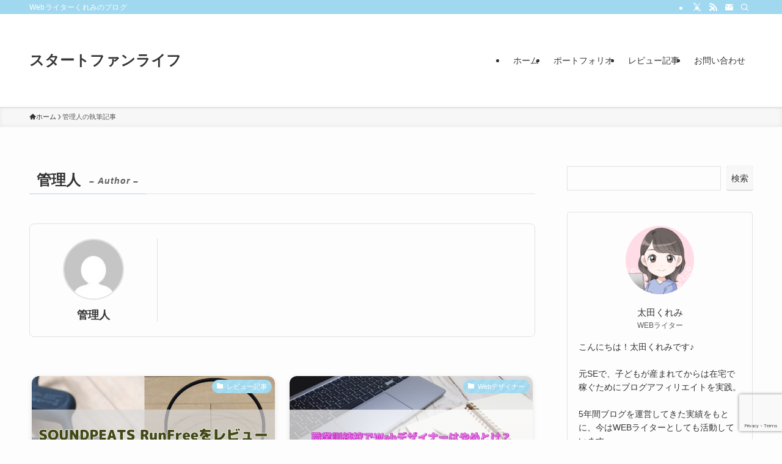

--- FILE ---
content_type: text/html; charset=UTF-8
request_url: https://start-fanlife.com/author/startfanlife/
body_size: 18582
content:
<!DOCTYPE html>
<html lang="ja" data-loaded="false" data-scrolled="false" data-spmenu="closed">
<head>
<meta charset="utf-8">
<meta name="format-detection" content="telephone=no">
<meta http-equiv="X-UA-Compatible" content="IE=edge">
<meta name="viewport" content="width=device-width, viewport-fit=cover">
<title>管理人 | スタートファンライフ</title>
<meta name='robots' content='max-image-preview:large' />
	<style>img:is([sizes="auto" i], [sizes^="auto," i]) { contain-intrinsic-size: 3000px 1500px }</style>
	<link rel='dns-prefetch' href='//www.googletagmanager.com' />
<link rel='dns-prefetch' href='//pagead2.googlesyndication.com' />
<link rel="alternate" type="application/rss+xml" title="スタートファンライフ &raquo; フィード" href="https://start-fanlife.com/feed/" />
<link rel="alternate" type="application/rss+xml" title="スタートファンライフ &raquo; コメントフィード" href="https://start-fanlife.com/comments/feed/" />
<link rel="alternate" type="application/rss+xml" title="スタートファンライフ &raquo; 管理人 による投稿のフィード" href="https://start-fanlife.com/author/startfanlife/feed/" />

<!-- SEO SIMPLE PACK 3.6.2 -->
<meta name="robots" content="noindex">
<meta name="description" content="管理人の記事一覧ページです。">
<link rel="canonical" href="https://start-fanlife.com/author/startfanlife/">
<meta property="og:locale" content="ja_JP">
<meta property="og:type" content="website">
<meta property="og:title" content="管理人 | スタートファンライフ">
<meta property="og:description" content="管理人の記事一覧ページです。">
<meta property="og:url" content="https://start-fanlife.com/author/startfanlife/">
<meta property="og:site_name" content="スタートファンライフ">
<meta name="twitter:card" content="summary_large_image">
<meta name="twitter:site" content="@kasumi12130826">
<!-- Google Analytics (gtag.js) -->
<script async src="https://www.googletagmanager.com/gtag/js?id=G-VKBMZQLBFW"></script>
<script>
	window.dataLayer = window.dataLayer || [];
	function gtag(){dataLayer.push(arguments);}
	gtag("js", new Date());
	gtag("config", "G-VKBMZQLBFW");
	gtag("config", "UA-225387292-1");
</script>
	<!-- / SEO SIMPLE PACK -->

<!-- start-fanlife.com is managing ads with Advanced Ads 2.0.15 – https://wpadvancedads.com/ --><script id="start-ready">
			window.advanced_ads_ready=function(e,a){a=a||"complete";var d=function(e){return"interactive"===a?"loading"!==e:"complete"===e};d(document.readyState)?e():document.addEventListener("readystatechange",(function(a){d(a.target.readyState)&&e()}),{once:"interactive"===a})},window.advanced_ads_ready_queue=window.advanced_ads_ready_queue||[];		</script>
		<link rel='stylesheet' id='wp-block-library-css' href='https://start-fanlife.com/wp-includes/css/dist/block-library/style.min.css?ver=6.8.2' type='text/css' media='all' />
<link rel='stylesheet' id='swell-icons-css' href='https://start-fanlife.com/wp-content/themes/swell/build/css/swell-icons.css?ver=2.16.0' type='text/css' media='all' />
<link rel='stylesheet' id='main_style-css' href='https://start-fanlife.com/wp-content/themes/swell/build/css/main.css?ver=2.16.0' type='text/css' media='all' />
<link rel='stylesheet' id='swell_blocks-css' href='https://start-fanlife.com/wp-content/themes/swell/build/css/blocks.css?ver=2.16.0' type='text/css' media='all' />
<style id='swell_custom-inline-css' type='text/css'>
:root{--swl-fz--content:4vw;--swl-font_family:"游ゴシック体", "Yu Gothic", YuGothic, "Hiragino Kaku Gothic ProN", "Hiragino Sans", Meiryo, sans-serif;--swl-font_weight:500;--color_main:#a0d8ef;--color_text:#333;--color_link:#1a0dab;--color_htag:#a0d8ef;--color_bg:#fdfdfd;--color_gradient1:#d8ffff;--color_gradient2:#87e7ff;--color_main_thin:rgba(200, 255, 255, 0.05 );--color_main_dark:rgba(120, 162, 179, 1 );--color_list_check:#a0d8ef;--color_list_num:#a0d8ef;--color_list_good:#86dd7b;--color_list_triangle:#f4e03a;--color_list_bad:#f36060;--color_faq_q:#d55656;--color_faq_a:#6599b7;--color_icon_good:#3cd250;--color_icon_good_bg:#ecffe9;--color_icon_bad:#4b73eb;--color_icon_bad_bg:#eafaff;--color_icon_info:#f578b4;--color_icon_info_bg:#fff0fa;--color_icon_announce:#ffa537;--color_icon_announce_bg:#fff5f0;--color_icon_pen:#7a7a7a;--color_icon_pen_bg:#f7f7f7;--color_icon_book:#787364;--color_icon_book_bg:#f8f6ef;--color_icon_point:#ffa639;--color_icon_check:#86d67c;--color_icon_batsu:#f36060;--color_icon_hatena:#5295cc;--color_icon_caution:#f7da38;--color_icon_memo:#84878a;--color_deep01:#e44141;--color_deep02:#3d79d5;--color_deep03:#63a84d;--color_deep04:#f09f4d;--color_pale01:#fff2f0;--color_pale02:#f3f8fd;--color_pale03:#f1f9ee;--color_pale04:#fdf9ee;--color_mark_blue:#b7e3ff;--color_mark_green:#bdf9c3;--color_mark_yellow:#fcf69f;--color_mark_orange:#ffddbc;--border01:solid 1px var(--color_main);--border02:double 4px var(--color_main);--border03:dashed 2px var(--color_border);--border04:solid 4px var(--color_gray);--card_posts_thumb_ratio:56.25%;--list_posts_thumb_ratio:61.805%;--big_posts_thumb_ratio:56.25%;--thumb_posts_thumb_ratio:61.805%;--blogcard_thumb_ratio:56.25%;--color_header_bg:#ffffff;--color_header_text:#333;--color_footer_bg:#fdfdfd;--color_footer_text:#333;--container_size:1200px;--article_size:900px;--logo_size_sp:32px;--logo_size_pc:120px;--logo_size_pcfix:48px;}.swl-cell-bg[data-icon="doubleCircle"]{--cell-icon-color:#ffc977}.swl-cell-bg[data-icon="circle"]{--cell-icon-color:#94e29c}.swl-cell-bg[data-icon="triangle"]{--cell-icon-color:#eeda2f}.swl-cell-bg[data-icon="close"]{--cell-icon-color:#ec9191}.swl-cell-bg[data-icon="hatena"]{--cell-icon-color:#93c9da}.swl-cell-bg[data-icon="check"]{--cell-icon-color:#94e29c}.swl-cell-bg[data-icon="line"]{--cell-icon-color:#9b9b9b}.cap_box[data-colset="col1"]{--capbox-color:#f59b5f;--capbox-color--bg:#fff8eb}.cap_box[data-colset="col2"]{--capbox-color:#5fb9f5;--capbox-color--bg:#edf5ff}.cap_box[data-colset="col3"]{--capbox-color:#2fcd90;--capbox-color--bg:#eafaf2}.red_{--the-btn-color:#f74a4a;--the-btn-color2:#ffbc49;--the-solid-shadow: rgba(185, 56, 56, 1 )}.blue_{--the-btn-color:#338df4;--the-btn-color2:#35eaff;--the-solid-shadow: rgba(38, 106, 183, 1 )}.green_{--the-btn-color:#62d847;--the-btn-color2:#7bf7bd;--the-solid-shadow: rgba(74, 162, 53, 1 )}.is-style-btn_normal{--the-btn-radius:80px}.is-style-btn_solid{--the-btn-radius:80px}.is-style-btn_shiny{--the-btn-radius:80px}.is-style-btn_line{--the-btn-radius:80px}.post_content blockquote{padding:1.5em 2em 1.5em 3em}.post_content blockquote::before{content:"";display:block;width:5px;height:calc(100% - 3em);top:1.5em;left:1.5em;border-left:solid 1px rgba(180,180,180,.75);border-right:solid 1px rgba(180,180,180,.75);}.mark_blue{background:-webkit-linear-gradient(transparent 64%,var(--color_mark_blue) 0%);background:linear-gradient(transparent 64%,var(--color_mark_blue) 0%)}.mark_green{background:-webkit-linear-gradient(transparent 64%,var(--color_mark_green) 0%);background:linear-gradient(transparent 64%,var(--color_mark_green) 0%)}.mark_yellow{background:-webkit-linear-gradient(transparent 64%,var(--color_mark_yellow) 0%);background:linear-gradient(transparent 64%,var(--color_mark_yellow) 0%)}.mark_orange{background:-webkit-linear-gradient(transparent 64%,var(--color_mark_orange) 0%);background:linear-gradient(transparent 64%,var(--color_mark_orange) 0%)}[class*="is-style-icon_"]{color:#333;border-width:0}[class*="is-style-big_icon_"]{border-width:2px;border-style:solid}[data-col="gray"] .c-balloon__text{background:#f7f7f7;border-color:#ccc}[data-col="gray"] .c-balloon__before{border-right-color:#f7f7f7}[data-col="green"] .c-balloon__text{background:#d1f8c2;border-color:#9ddd93}[data-col="green"] .c-balloon__before{border-right-color:#d1f8c2}[data-col="blue"] .c-balloon__text{background:#e2f6ff;border-color:#93d2f0}[data-col="blue"] .c-balloon__before{border-right-color:#e2f6ff}[data-col="red"] .c-balloon__text{background:#ffebeb;border-color:#f48789}[data-col="red"] .c-balloon__before{border-right-color:#ffebeb}[data-col="yellow"] .c-balloon__text{background:#f9f7d2;border-color:#fbe593}[data-col="yellow"] .c-balloon__before{border-right-color:#f9f7d2}.-type-list2 .p-postList__body::after,.-type-big .p-postList__body::after{content: "READ MORE »";}.c-postThumb__cat{background-color:#a0d8ef;color:#fff;background-image: repeating-linear-gradient(-45deg,rgba(255,255,255,.1),rgba(255,255,255,.1) 6px,transparent 6px,transparent 12px)}.post_content h2:where(:not([class^="swell-block-"]):not(.faq_q):not(.p-postList__title)){background:var(--color_htag);padding:.75em 1em;color:#fff}.post_content h2:where(:not([class^="swell-block-"]):not(.faq_q):not(.p-postList__title))::before{position:absolute;display:block;pointer-events:none;content:"";top:-4px;left:0;width:100%;height:calc(100% + 4px);box-sizing:content-box;border-top:solid 2px var(--color_htag);border-bottom:solid 2px var(--color_htag)}.post_content h3:where(:not([class^="swell-block-"]):not(.faq_q):not(.p-postList__title)){padding:0 .5em .5em}.post_content h3:where(:not([class^="swell-block-"]):not(.faq_q):not(.p-postList__title))::before{content:"";width:100%;height:2px;background: repeating-linear-gradient(90deg, var(--color_htag) 0%, var(--color_htag) 29.3%, rgba(150,150,150,.2) 29.3%, rgba(150,150,150,.2) 100%)}.post_content h4:where(:not([class^="swell-block-"]):not(.faq_q):not(.p-postList__title)){padding:0 0 0 16px;border-left:solid 2px var(--color_htag)}.l-header{box-shadow: 0 1px 4px rgba(0,0,0,.12)}.l-header__bar{color:#fff;background:var(--color_main)}.l-header__menuBtn{order:3}.l-header__customBtn{order:1}.c-gnav a::after{background:var(--color_main);width:100%;height:2px;transform:scaleX(0)}.p-spHeadMenu .menu-item.-current{border-bottom-color:var(--color_main)}.c-gnav > li:hover > a::after,.c-gnav > .-current > a::after{transform: scaleX(1)}.c-gnav .sub-menu{color:#333;background:#fff}.l-fixHeader::before{opacity:1}#pagetop{border-radius:50%}.c-widget__title.-spmenu{padding:.5em .75em;border-radius:var(--swl-radius--2, 0px);background:var(--color_main);color:#fff;}.c-widget__title.-footer{padding:.5em}.c-widget__title.-footer::before{content:"";bottom:0;left:0;width:40%;z-index:1;background:var(--color_main)}.c-widget__title.-footer::after{content:"";bottom:0;left:0;width:100%;background:var(--color_border)}.c-secTitle{border-left:solid 2px var(--color_main);padding:0em .75em}.p-spMenu{color:#333}.p-spMenu__inner::before{background:#fdfdfd;opacity:1}.p-spMenu__overlay{background:#000;opacity:0.6}[class*="page-numbers"]{color:#fff;background-color:#dedede}.l-topTitleArea.c-filterLayer::before{background-color:#000;opacity:0.2;content:""}@media screen and (min-width: 960px){:root{}}@media screen and (max-width: 959px){:root{}.l-header__logo{order:2;text-align:center}}@media screen and (min-width: 600px){:root{--swl-fz--content:16px;}}@media screen and (max-width: 599px){:root{}}@media (min-width: 1108px) {.alignwide{left:-100px;width:calc(100% + 200px);}}@media (max-width: 1108px) {.-sidebar-off .swell-block-fullWide__inner.l-container .alignwide{left:0px;width:100%;}}.l-fixHeader .l-fixHeader__gnav{order:0}[data-scrolled=true] .l-fixHeader[data-ready]{opacity:1;-webkit-transform:translateY(0)!important;transform:translateY(0)!important;visibility:visible}.-body-solid .l-fixHeader{box-shadow:0 2px 4px var(--swl-color_shadow)}.l-fixHeader__inner{align-items:stretch;color:var(--color_header_text);display:flex;padding-bottom:0;padding-top:0;position:relative;z-index:1}.l-fixHeader__logo{align-items:center;display:flex;line-height:1;margin-right:24px;order:0;padding:16px 0}.is-style-btn_normal a,.is-style-btn_shiny a{box-shadow:var(--swl-btn_shadow)}.c-shareBtns__btn,.is-style-balloon>.c-tabList .c-tabList__button,.p-snsCta,[class*=page-numbers]{box-shadow:var(--swl-box_shadow)}.p-articleThumb__img,.p-articleThumb__youtube{box-shadow:var(--swl-img_shadow)}.p-pickupBanners__item .c-bannerLink,.p-postList__thumb{box-shadow:0 2px 8px rgba(0,0,0,.1),0 4px 4px -4px rgba(0,0,0,.1)}.p-postList.-w-ranking li:before{background-image:repeating-linear-gradient(-45deg,hsla(0,0%,100%,.1),hsla(0,0%,100%,.1) 6px,transparent 0,transparent 12px);box-shadow:1px 1px 4px rgba(0,0,0,.2)}:root{--swl-radius--2:2px;--swl-radius--4:4px;--swl-radius--8:8px}.c-categoryList__link,.c-tagList__link,.tag-cloud-link{border-radius:16px;padding:6px 10px}.-related .p-postList__thumb,.is-style-bg_gray,.is-style-bg_main,.is-style-bg_main_thin,.is-style-bg_stripe,.is-style-border_dg,.is-style-border_dm,.is-style-border_sg,.is-style-border_sm,.is-style-dent_box,.is-style-note_box,.is-style-stitch,[class*=is-style-big_icon_],input[type=number],input[type=text],textarea{border-radius:4px}.-ps-style-img .p-postList__link,.-type-thumb .p-postList__link,.p-postList__thumb{border-radius:12px;overflow:hidden;z-index:0}.c-widget .-type-list.-w-ranking .p-postList__item:before{border-radius:16px;left:2px;top:2px}.c-widget .-type-card.-w-ranking .p-postList__item:before{border-radius:0 0 4px 4px}.c-postThumb__cat{border-radius:16px;margin:.5em;padding:0 8px}.cap_box_ttl{border-radius:2px 2px 0 0}.cap_box_content{border-radius:0 0 2px 2px}.cap_box.is-style-small_ttl .cap_box_content{border-radius:0 2px 2px 2px}.cap_box.is-style-inner .cap_box_content,.cap_box.is-style-onborder_ttl .cap_box_content,.cap_box.is-style-onborder_ttl2 .cap_box_content,.cap_box.is-style-onborder_ttl2 .cap_box_ttl,.cap_box.is-style-shadow{border-radius:2px}.is-style-more_btn a,.p-postList__body:after,.submit{border-radius:40px}@media (min-width:960px){#sidebar .-type-list .p-postList__thumb{border-radius:8px}}@media not all and (min-width:960px){.-ps-style-img .p-postList__link,.-type-thumb .p-postList__link,.p-postList__thumb{border-radius:8px}}.l-header__bar{position:relative;width:100%}.l-header__bar .c-catchphrase{color:inherit;font-size:12px;letter-spacing:var(--swl-letter_spacing,.2px);line-height:14px;margin-right:auto;overflow:hidden;padding:4px 0;white-space:nowrap;width:50%}.l-header__bar .c-iconList .c-iconList__link{margin:0;padding:4px 6px}.l-header__barInner{align-items:center;display:flex;justify-content:flex-end}@media (min-width:960px){.-series .l-header__inner{align-items:stretch;display:flex}.-series .l-header__logo{align-items:center;display:flex;flex-wrap:wrap;margin-right:24px;padding:16px 0}.-series .l-header__logo .c-catchphrase{font-size:13px;padding:4px 0}.-series .c-headLogo{margin-right:16px}.-series-right .l-header__inner{justify-content:space-between}.-series-right .c-gnavWrap{margin-left:auto}.-series-right .w-header{margin-left:12px}.-series-left .w-header{margin-left:auto}}@media (min-width:960px) and (min-width:600px){.-series .c-headLogo{max-width:400px}}.c-gnav .sub-menu a:before,.c-listMenu a:before{-webkit-font-smoothing:antialiased;-moz-osx-font-smoothing:grayscale;font-family:icomoon!important;font-style:normal;font-variant:normal;font-weight:400;line-height:1;text-transform:none}.c-submenuToggleBtn{display:none}.c-listMenu a{padding:.75em 1em .75em 1.5em;transition:padding .25s}.c-listMenu a:hover{padding-left:1.75em;padding-right:.75em}.c-gnav .sub-menu a:before,.c-listMenu a:before{color:inherit;content:"\e921";display:inline-block;left:2px;position:absolute;top:50%;-webkit-transform:translateY(-50%);transform:translateY(-50%);vertical-align:middle}.widget_categories>ul>.cat-item>a,.wp-block-categories-list>li>a{padding-left:1.75em}.c-listMenu .children,.c-listMenu .sub-menu{margin:0}.c-listMenu .children a,.c-listMenu .sub-menu a{font-size:.9em;padding-left:2.5em}.c-listMenu .children a:before,.c-listMenu .sub-menu a:before{left:1em}.c-listMenu .children a:hover,.c-listMenu .sub-menu a:hover{padding-left:2.75em}.c-listMenu .children ul a,.c-listMenu .sub-menu ul a{padding-left:3.25em}.c-listMenu .children ul a:before,.c-listMenu .sub-menu ul a:before{left:1.75em}.c-listMenu .children ul a:hover,.c-listMenu .sub-menu ul a:hover{padding-left:3.5em}.c-gnav li:hover>.sub-menu{opacity:1;visibility:visible}.c-gnav .sub-menu:before{background:inherit;content:"";height:100%;left:0;position:absolute;top:0;width:100%;z-index:0}.c-gnav .sub-menu .sub-menu{left:100%;top:0;z-index:-1}.c-gnav .sub-menu a{padding-left:2em}.c-gnav .sub-menu a:before{left:.5em}.c-gnav .sub-menu a:hover .ttl{left:4px}:root{--color_content_bg:var(--color_bg);}.c-widget__title.-side{padding:.5em}.c-widget__title.-side::before{content:"";bottom:0;left:0;width:40%;z-index:1;background:var(--color_main)}.c-widget__title.-side::after{content:"";bottom:0;left:0;width:100%;background:var(--color_border)}@media screen and (min-width: 960px){:root{}}@media screen and (max-width: 959px){:root{}}@media screen and (min-width: 600px){:root{}}@media screen and (max-width: 599px){:root{}}.swell-block-fullWide__inner.l-container{--swl-fw_inner_pad:var(--swl-pad_container,0px)}@media (min-width:960px){.-sidebar-on .l-content .alignfull,.-sidebar-on .l-content .alignwide{left:-16px;width:calc(100% + 32px)}.swell-block-fullWide__inner.l-article{--swl-fw_inner_pad:var(--swl-pad_post_content,0px)}.-sidebar-on .swell-block-fullWide__inner .alignwide{left:0;width:100%}.-sidebar-on .swell-block-fullWide__inner .alignfull{left:calc(0px - var(--swl-fw_inner_pad, 0))!important;margin-left:0!important;margin-right:0!important;width:calc(100% + var(--swl-fw_inner_pad, 0)*2)!important}}.-index-off .p-toc,.swell-toc-placeholder:empty{display:none}.p-toc.-modal{height:100%;margin:0;overflow-y:auto;padding:0}#main_content .p-toc{border-radius:var(--swl-radius--2,0);margin:4em auto;max-width:800px}#sidebar .p-toc{margin-top:-.5em}.p-toc .__pn:before{content:none!important;counter-increment:none}.p-toc .__prev{margin:0 0 1em}.p-toc .__next{margin:1em 0 0}.p-toc.is-omitted:not([data-omit=ct]) [data-level="2"] .p-toc__childList{height:0;margin-bottom:-.5em;visibility:hidden}.p-toc.is-omitted:not([data-omit=nest]){position:relative}.p-toc.is-omitted:not([data-omit=nest]):before{background:linear-gradient(hsla(0,0%,100%,0),var(--color_bg));bottom:5em;content:"";height:4em;left:0;opacity:.75;pointer-events:none;position:absolute;width:100%;z-index:1}.p-toc.is-omitted:not([data-omit=nest]):after{background:var(--color_bg);bottom:0;content:"";height:5em;left:0;opacity:.75;position:absolute;width:100%;z-index:1}.p-toc.is-omitted:not([data-omit=nest]) .__next,.p-toc.is-omitted:not([data-omit=nest]) [data-omit="1"]{display:none}.p-toc .p-toc__expandBtn{background-color:#f7f7f7;border:rgba(0,0,0,.2);border-radius:5em;box-shadow:0 0 0 1px #bbb;color:#333;display:block;font-size:14px;line-height:1.5;margin:.75em auto 0;min-width:6em;padding:.5em 1em;position:relative;transition:box-shadow .25s;z-index:2}.p-toc[data-omit=nest] .p-toc__expandBtn{display:inline-block;font-size:13px;margin:0 0 0 1.25em;padding:.5em .75em}.p-toc:not([data-omit=nest]) .p-toc__expandBtn:after,.p-toc:not([data-omit=nest]) .p-toc__expandBtn:before{border-top-color:inherit;border-top-style:dotted;border-top-width:3px;content:"";display:block;height:1px;position:absolute;top:calc(50% - 1px);transition:border-color .25s;width:100%;width:22px}.p-toc:not([data-omit=nest]) .p-toc__expandBtn:before{right:calc(100% + 1em)}.p-toc:not([data-omit=nest]) .p-toc__expandBtn:after{left:calc(100% + 1em)}.p-toc.is-expanded .p-toc__expandBtn{border-color:transparent}.p-toc__ttl{display:block;font-size:1.2em;line-height:1;position:relative;text-align:center}.p-toc__ttl:before{content:"\e918";display:inline-block;font-family:icomoon;margin-right:.5em;padding-bottom:2px;vertical-align:middle}#index_modal .p-toc__ttl{margin-bottom:.5em}.p-toc__list li{line-height:1.6}.p-toc__list>li+li{margin-top:.5em}.p-toc__list .p-toc__childList{padding-left:.5em}.p-toc__list [data-level="3"]{font-size:.9em}.p-toc__list .mininote{display:none}.post_content .p-toc__list{padding-left:0}#sidebar .p-toc__list{margin-bottom:0}#sidebar .p-toc__list .p-toc__childList{padding-left:0}.p-toc__link{color:inherit;font-size:inherit;text-decoration:none}.p-toc__link:hover{opacity:.8}.p-toc.-double{background:var(--color_gray);background:linear-gradient(-45deg,transparent 25%,var(--color_gray) 25%,var(--color_gray) 50%,transparent 50%,transparent 75%,var(--color_gray) 75%,var(--color_gray));background-clip:padding-box;background-size:4px 4px;border-bottom:4px double var(--color_border);border-top:4px double var(--color_border);padding:1.5em 1em 1em}.p-toc.-double .p-toc__ttl{margin-bottom:.75em}@media (min-width:960px){#main_content .p-toc{width:92%}}@media (hover:hover){.p-toc .p-toc__expandBtn:hover{border-color:transparent;box-shadow:0 0 0 2px currentcolor}}@media (min-width:600px){.p-toc.-double{padding:2em}}
</style>
<link rel='stylesheet' id='swell-parts/footer-css' href='https://start-fanlife.com/wp-content/themes/swell/build/css/modules/parts/footer.css?ver=2.16.0' type='text/css' media='all' />
<link rel='stylesheet' id='swell-page/author-css' href='https://start-fanlife.com/wp-content/themes/swell/build/css/modules/page/author.css?ver=2.16.0' type='text/css' media='all' />
<style id='classic-theme-styles-inline-css' type='text/css'>
/*! This file is auto-generated */
.wp-block-button__link{color:#fff;background-color:#32373c;border-radius:9999px;box-shadow:none;text-decoration:none;padding:calc(.667em + 2px) calc(1.333em + 2px);font-size:1.125em}.wp-block-file__button{background:#32373c;color:#fff;text-decoration:none}
</style>
<style id='global-styles-inline-css' type='text/css'>
:root{--wp--preset--aspect-ratio--square: 1;--wp--preset--aspect-ratio--4-3: 4/3;--wp--preset--aspect-ratio--3-4: 3/4;--wp--preset--aspect-ratio--3-2: 3/2;--wp--preset--aspect-ratio--2-3: 2/3;--wp--preset--aspect-ratio--16-9: 16/9;--wp--preset--aspect-ratio--9-16: 9/16;--wp--preset--color--black: #000;--wp--preset--color--cyan-bluish-gray: #abb8c3;--wp--preset--color--white: #fff;--wp--preset--color--pale-pink: #f78da7;--wp--preset--color--vivid-red: #cf2e2e;--wp--preset--color--luminous-vivid-orange: #ff6900;--wp--preset--color--luminous-vivid-amber: #fcb900;--wp--preset--color--light-green-cyan: #7bdcb5;--wp--preset--color--vivid-green-cyan: #00d084;--wp--preset--color--pale-cyan-blue: #8ed1fc;--wp--preset--color--vivid-cyan-blue: #0693e3;--wp--preset--color--vivid-purple: #9b51e0;--wp--preset--color--swl-main: var(--color_main);--wp--preset--color--swl-main-thin: var(--color_main_thin);--wp--preset--color--swl-gray: var(--color_gray);--wp--preset--color--swl-deep-01: var(--color_deep01);--wp--preset--color--swl-deep-02: var(--color_deep02);--wp--preset--color--swl-deep-03: var(--color_deep03);--wp--preset--color--swl-deep-04: var(--color_deep04);--wp--preset--color--swl-pale-01: var(--color_pale01);--wp--preset--color--swl-pale-02: var(--color_pale02);--wp--preset--color--swl-pale-03: var(--color_pale03);--wp--preset--color--swl-pale-04: var(--color_pale04);--wp--preset--gradient--vivid-cyan-blue-to-vivid-purple: linear-gradient(135deg,rgba(6,147,227,1) 0%,rgb(155,81,224) 100%);--wp--preset--gradient--light-green-cyan-to-vivid-green-cyan: linear-gradient(135deg,rgb(122,220,180) 0%,rgb(0,208,130) 100%);--wp--preset--gradient--luminous-vivid-amber-to-luminous-vivid-orange: linear-gradient(135deg,rgba(252,185,0,1) 0%,rgba(255,105,0,1) 100%);--wp--preset--gradient--luminous-vivid-orange-to-vivid-red: linear-gradient(135deg,rgba(255,105,0,1) 0%,rgb(207,46,46) 100%);--wp--preset--gradient--very-light-gray-to-cyan-bluish-gray: linear-gradient(135deg,rgb(238,238,238) 0%,rgb(169,184,195) 100%);--wp--preset--gradient--cool-to-warm-spectrum: linear-gradient(135deg,rgb(74,234,220) 0%,rgb(151,120,209) 20%,rgb(207,42,186) 40%,rgb(238,44,130) 60%,rgb(251,105,98) 80%,rgb(254,248,76) 100%);--wp--preset--gradient--blush-light-purple: linear-gradient(135deg,rgb(255,206,236) 0%,rgb(152,150,240) 100%);--wp--preset--gradient--blush-bordeaux: linear-gradient(135deg,rgb(254,205,165) 0%,rgb(254,45,45) 50%,rgb(107,0,62) 100%);--wp--preset--gradient--luminous-dusk: linear-gradient(135deg,rgb(255,203,112) 0%,rgb(199,81,192) 50%,rgb(65,88,208) 100%);--wp--preset--gradient--pale-ocean: linear-gradient(135deg,rgb(255,245,203) 0%,rgb(182,227,212) 50%,rgb(51,167,181) 100%);--wp--preset--gradient--electric-grass: linear-gradient(135deg,rgb(202,248,128) 0%,rgb(113,206,126) 100%);--wp--preset--gradient--midnight: linear-gradient(135deg,rgb(2,3,129) 0%,rgb(40,116,252) 100%);--wp--preset--font-size--small: 0.9em;--wp--preset--font-size--medium: 1.1em;--wp--preset--font-size--large: 1.25em;--wp--preset--font-size--x-large: 42px;--wp--preset--font-size--xs: 0.75em;--wp--preset--font-size--huge: 1.6em;--wp--preset--spacing--20: 0.44rem;--wp--preset--spacing--30: 0.67rem;--wp--preset--spacing--40: 1rem;--wp--preset--spacing--50: 1.5rem;--wp--preset--spacing--60: 2.25rem;--wp--preset--spacing--70: 3.38rem;--wp--preset--spacing--80: 5.06rem;--wp--preset--shadow--natural: 6px 6px 9px rgba(0, 0, 0, 0.2);--wp--preset--shadow--deep: 12px 12px 50px rgba(0, 0, 0, 0.4);--wp--preset--shadow--sharp: 6px 6px 0px rgba(0, 0, 0, 0.2);--wp--preset--shadow--outlined: 6px 6px 0px -3px rgba(255, 255, 255, 1), 6px 6px rgba(0, 0, 0, 1);--wp--preset--shadow--crisp: 6px 6px 0px rgba(0, 0, 0, 1);}:where(.is-layout-flex){gap: 0.5em;}:where(.is-layout-grid){gap: 0.5em;}body .is-layout-flex{display: flex;}.is-layout-flex{flex-wrap: wrap;align-items: center;}.is-layout-flex > :is(*, div){margin: 0;}body .is-layout-grid{display: grid;}.is-layout-grid > :is(*, div){margin: 0;}:where(.wp-block-columns.is-layout-flex){gap: 2em;}:where(.wp-block-columns.is-layout-grid){gap: 2em;}:where(.wp-block-post-template.is-layout-flex){gap: 1.25em;}:where(.wp-block-post-template.is-layout-grid){gap: 1.25em;}.has-black-color{color: var(--wp--preset--color--black) !important;}.has-cyan-bluish-gray-color{color: var(--wp--preset--color--cyan-bluish-gray) !important;}.has-white-color{color: var(--wp--preset--color--white) !important;}.has-pale-pink-color{color: var(--wp--preset--color--pale-pink) !important;}.has-vivid-red-color{color: var(--wp--preset--color--vivid-red) !important;}.has-luminous-vivid-orange-color{color: var(--wp--preset--color--luminous-vivid-orange) !important;}.has-luminous-vivid-amber-color{color: var(--wp--preset--color--luminous-vivid-amber) !important;}.has-light-green-cyan-color{color: var(--wp--preset--color--light-green-cyan) !important;}.has-vivid-green-cyan-color{color: var(--wp--preset--color--vivid-green-cyan) !important;}.has-pale-cyan-blue-color{color: var(--wp--preset--color--pale-cyan-blue) !important;}.has-vivid-cyan-blue-color{color: var(--wp--preset--color--vivid-cyan-blue) !important;}.has-vivid-purple-color{color: var(--wp--preset--color--vivid-purple) !important;}.has-black-background-color{background-color: var(--wp--preset--color--black) !important;}.has-cyan-bluish-gray-background-color{background-color: var(--wp--preset--color--cyan-bluish-gray) !important;}.has-white-background-color{background-color: var(--wp--preset--color--white) !important;}.has-pale-pink-background-color{background-color: var(--wp--preset--color--pale-pink) !important;}.has-vivid-red-background-color{background-color: var(--wp--preset--color--vivid-red) !important;}.has-luminous-vivid-orange-background-color{background-color: var(--wp--preset--color--luminous-vivid-orange) !important;}.has-luminous-vivid-amber-background-color{background-color: var(--wp--preset--color--luminous-vivid-amber) !important;}.has-light-green-cyan-background-color{background-color: var(--wp--preset--color--light-green-cyan) !important;}.has-vivid-green-cyan-background-color{background-color: var(--wp--preset--color--vivid-green-cyan) !important;}.has-pale-cyan-blue-background-color{background-color: var(--wp--preset--color--pale-cyan-blue) !important;}.has-vivid-cyan-blue-background-color{background-color: var(--wp--preset--color--vivid-cyan-blue) !important;}.has-vivid-purple-background-color{background-color: var(--wp--preset--color--vivid-purple) !important;}.has-black-border-color{border-color: var(--wp--preset--color--black) !important;}.has-cyan-bluish-gray-border-color{border-color: var(--wp--preset--color--cyan-bluish-gray) !important;}.has-white-border-color{border-color: var(--wp--preset--color--white) !important;}.has-pale-pink-border-color{border-color: var(--wp--preset--color--pale-pink) !important;}.has-vivid-red-border-color{border-color: var(--wp--preset--color--vivid-red) !important;}.has-luminous-vivid-orange-border-color{border-color: var(--wp--preset--color--luminous-vivid-orange) !important;}.has-luminous-vivid-amber-border-color{border-color: var(--wp--preset--color--luminous-vivid-amber) !important;}.has-light-green-cyan-border-color{border-color: var(--wp--preset--color--light-green-cyan) !important;}.has-vivid-green-cyan-border-color{border-color: var(--wp--preset--color--vivid-green-cyan) !important;}.has-pale-cyan-blue-border-color{border-color: var(--wp--preset--color--pale-cyan-blue) !important;}.has-vivid-cyan-blue-border-color{border-color: var(--wp--preset--color--vivid-cyan-blue) !important;}.has-vivid-purple-border-color{border-color: var(--wp--preset--color--vivid-purple) !important;}.has-vivid-cyan-blue-to-vivid-purple-gradient-background{background: var(--wp--preset--gradient--vivid-cyan-blue-to-vivid-purple) !important;}.has-light-green-cyan-to-vivid-green-cyan-gradient-background{background: var(--wp--preset--gradient--light-green-cyan-to-vivid-green-cyan) !important;}.has-luminous-vivid-amber-to-luminous-vivid-orange-gradient-background{background: var(--wp--preset--gradient--luminous-vivid-amber-to-luminous-vivid-orange) !important;}.has-luminous-vivid-orange-to-vivid-red-gradient-background{background: var(--wp--preset--gradient--luminous-vivid-orange-to-vivid-red) !important;}.has-very-light-gray-to-cyan-bluish-gray-gradient-background{background: var(--wp--preset--gradient--very-light-gray-to-cyan-bluish-gray) !important;}.has-cool-to-warm-spectrum-gradient-background{background: var(--wp--preset--gradient--cool-to-warm-spectrum) !important;}.has-blush-light-purple-gradient-background{background: var(--wp--preset--gradient--blush-light-purple) !important;}.has-blush-bordeaux-gradient-background{background: var(--wp--preset--gradient--blush-bordeaux) !important;}.has-luminous-dusk-gradient-background{background: var(--wp--preset--gradient--luminous-dusk) !important;}.has-pale-ocean-gradient-background{background: var(--wp--preset--gradient--pale-ocean) !important;}.has-electric-grass-gradient-background{background: var(--wp--preset--gradient--electric-grass) !important;}.has-midnight-gradient-background{background: var(--wp--preset--gradient--midnight) !important;}.has-small-font-size{font-size: var(--wp--preset--font-size--small) !important;}.has-medium-font-size{font-size: var(--wp--preset--font-size--medium) !important;}.has-large-font-size{font-size: var(--wp--preset--font-size--large) !important;}.has-x-large-font-size{font-size: var(--wp--preset--font-size--x-large) !important;}
:where(.wp-block-post-template.is-layout-flex){gap: 1.25em;}:where(.wp-block-post-template.is-layout-grid){gap: 1.25em;}
:where(.wp-block-columns.is-layout-flex){gap: 2em;}:where(.wp-block-columns.is-layout-grid){gap: 2em;}
:root :where(.wp-block-pullquote){font-size: 1.5em;line-height: 1.6;}
</style>
<link rel='stylesheet' id='contact-form-7-css' href='https://start-fanlife.com/wp-content/plugins/contact-form-7/includes/css/styles.css?ver=6.1.4' type='text/css' media='all' />
<link rel='stylesheet' id='sbd-block-style-post-css' href='https://start-fanlife.com/wp-content/plugins/simpleblogdesign-main/build/style-index.css?ver=1.2.6' type='text/css' media='all' />
<link rel='stylesheet' id='pochipp-front-css' href='https://start-fanlife.com/wp-content/plugins/pochipp/dist/css/style.css?ver=1.18.2' type='text/css' media='all' />
<link rel='stylesheet' id='sbd_style-css' href='https://start-fanlife.com/?sbd=1&#038;ver=6.8.2' type='text/css' media='all' />
<link rel='stylesheet' id='sbd-sroll-css-css' href='https://start-fanlife.com/wp-content/plugins/simpleblogdesign-main/addon/scroll-hint/style.css?ver=2.16.0' type='text/css' media='all' />

<!-- Site Kit によって追加された Google タグ（gtag.js）スニペット -->
<!-- Google アナリティクス スニペット (Site Kit が追加) -->
<script type="text/javascript" src="https://www.googletagmanager.com/gtag/js?id=G-ZNCDXFQ077" id="google_gtagjs-js" async></script>
<script type="text/javascript" id="google_gtagjs-js-after">
/* <![CDATA[ */
window.dataLayer = window.dataLayer || [];function gtag(){dataLayer.push(arguments);}
gtag("set","linker",{"domains":["start-fanlife.com"]});
gtag("js", new Date());
gtag("set", "developer_id.dZTNiMT", true);
gtag("config", "G-ZNCDXFQ077");
/* ]]> */
</script>

<noscript><link href="https://start-fanlife.com/wp-content/themes/swell/build/css/noscript.css" rel="stylesheet"></noscript>
<link rel="https://api.w.org/" href="https://start-fanlife.com/wp-json/" /><link rel="alternate" title="JSON" type="application/json" href="https://start-fanlife.com/wp-json/wp/v2/users/1" /><meta name="generator" content="Site Kit by Google 1.168.0" /><meta name="p:domain_verify" content="fa64d8581dcde02bae664d6c1fe32098"/><!-- Pochipp -->
<style id="pchpp_custom_style">:root{--pchpp-color-inline: #069A8E;--pchpp-color-custom: #5ca250;--pchpp-color-custom-2: #8e59e4;--pchpp-color-amazon: #f99a0c;--pchpp-color-rakuten: #e0423c;--pchpp-color-yahoo: #438ee8;--pchpp-color-mercari: #3c3c3c;--pchpp-inline-bg-color: var(--pchpp-color-inline);--pchpp-inline-txt-color: #fff;--pchpp-inline-shadow: 0 1px 4px -1px rgba(0, 0, 0, 0.2);--pchpp-inline-radius: 0px;--pchpp-inline-width: auto;}</style>
<script id="pchpp_vars">window.pchppVars = {};window.pchppVars.ajaxUrl = "https://start-fanlife.com/wp-admin/admin-ajax.php";window.pchppVars.ajaxNonce = "ca99273cbb";</script>
<script type="text/javascript" language="javascript">var vc_pid = "885962135";</script>
<!-- / Pochipp -->

<!-- Site Kit が追加した Google AdSense メタタグ -->
<meta name="google-adsense-platform-account" content="ca-host-pub-2644536267352236">
<meta name="google-adsense-platform-domain" content="sitekit.withgoogle.com">
<!-- Site Kit が追加した End Google AdSense メタタグ -->

<!-- Google AdSense スニペット (Site Kit が追加) -->
<script type="text/javascript" async="async" src="https://pagead2.googlesyndication.com/pagead/js/adsbygoogle.js?client=ca-pub-4840415434304043&amp;host=ca-host-pub-2644536267352236" crossorigin="anonymous"></script>

<!-- (ここまで) Google AdSense スニペット (Site Kit が追加) -->
<link rel="icon" href="https://start-fanlife.com/wp-content/uploads/2022/05/cropped-アイコン-scaled-1-32x32.jpg" sizes="32x32" />
<link rel="icon" href="https://start-fanlife.com/wp-content/uploads/2022/05/cropped-アイコン-scaled-1-192x192.jpg" sizes="192x192" />
<link rel="apple-touch-icon" href="https://start-fanlife.com/wp-content/uploads/2022/05/cropped-アイコン-scaled-1-180x180.jpg" />
<meta name="msapplication-TileImage" content="https://start-fanlife.com/wp-content/uploads/2022/05/cropped-アイコン-scaled-1-270x270.jpg" />

<link rel="stylesheet" href="https://start-fanlife.com/wp-content/themes/swell/build/css/print.css" media="print" >
</head>
<body>
<script async defer data-pin-hover="true" data-pin-tall="true"
src="//assets.pinterest.com/js/pinit.js"></script>
<div id="body_wrap" class="archive author author-startfanlife author-1 wp-theme-swell -body-solid -index-off -sidebar-on -frame-off id_1 aa-prefix-start-" >
<div id="sp_menu" class="p-spMenu -right">
	<div class="p-spMenu__inner">
		<div class="p-spMenu__closeBtn">
			<button class="c-iconBtn -menuBtn c-plainBtn" data-onclick="toggleMenu" aria-label="メニューを閉じる">
				<i class="c-iconBtn__icon icon-close-thin"></i>
			</button>
		</div>
		<div class="p-spMenu__body">
			<div class="c-widget__title -spmenu">
				MENU			</div>
			<div class="p-spMenu__nav">
				<ul class="c-spnav c-listMenu"><li class="menu-item menu-item-type-custom menu-item-object-custom menu-item-home menu-item-912"><a href="https://start-fanlife.com/">ホーム</a></li>
<li class="menu-item menu-item-type-post_type menu-item-object-page menu-item-2257"><a href="https://start-fanlife.com/portfolio/">ポートフォリオ</a></li>
<li class="menu-item menu-item-type-taxonomy menu-item-object-category menu-item-2247"><a href="https://start-fanlife.com/category/review/">レビュー記事</a></li>
<li class="menu-item menu-item-type-post_type menu-item-object-page menu-item-2252"><a href="https://start-fanlife.com/contact/">お問い合わせ</a></li>
</ul>			</div>
					</div>
	</div>
	<div class="p-spMenu__overlay c-overlay" data-onclick="toggleMenu"></div>
</div>
<header id="header" class="l-header -series -series-right" data-spfix="1">
	<div class="l-header__bar pc_">
	<div class="l-header__barInner l-container">
		<div class="c-catchphrase">Webライターくれみのブログ</div><ul class="c-iconList">
						<li class="c-iconList__item -twitter-x">
						<a href="https://x.com/kuremiaffi" target="_blank" rel="noopener" class="c-iconList__link u-fz-14 hov-flash" aria-label="twitter-x">
							<i class="c-iconList__icon icon-twitter-x" role="presentation"></i>
						</a>
					</li>
									<li class="c-iconList__item -rss">
						<a href="https://start-fanlife.com/feed/" target="_blank" rel="noopener" class="c-iconList__link u-fz-14 hov-flash" aria-label="rss">
							<i class="c-iconList__icon icon-rss" role="presentation"></i>
						</a>
					</li>
									<li class="c-iconList__item -contact">
						<a href="https://start-fanlife.com/contact/" target="_blank" rel="noopener" class="c-iconList__link u-fz-14 hov-flash" aria-label="contact">
							<i class="c-iconList__icon icon-contact" role="presentation"></i>
						</a>
					</li>
									<li class="c-iconList__item -search">
						<button class="c-iconList__link c-plainBtn u-fz-14 hov-flash" data-onclick="toggleSearch" aria-label="検索">
							<i class="c-iconList__icon icon-search" role="presentation"></i>
						</button>
					</li>
				</ul>
	</div>
</div>
	<div class="l-header__inner l-container">
		<div class="l-header__logo">
			<div class="c-headLogo -txt"><a href="https://start-fanlife.com/" title="スタートファンライフ" class="c-headLogo__link" rel="home">スタートファンライフ</a></div>					</div>
		<nav id="gnav" class="l-header__gnav c-gnavWrap">
					<ul class="c-gnav">
			<li class="menu-item menu-item-type-custom menu-item-object-custom menu-item-home menu-item-912"><a href="https://start-fanlife.com/"><span class="ttl">ホーム</span></a></li>
<li class="menu-item menu-item-type-post_type menu-item-object-page menu-item-2257"><a href="https://start-fanlife.com/portfolio/"><span class="ttl">ポートフォリオ</span></a></li>
<li class="menu-item menu-item-type-taxonomy menu-item-object-category menu-item-2247"><a href="https://start-fanlife.com/category/review/"><span class="ttl">レビュー記事</span></a></li>
<li class="menu-item menu-item-type-post_type menu-item-object-page menu-item-2252"><a href="https://start-fanlife.com/contact/"><span class="ttl">お問い合わせ</span></a></li>
					</ul>
			</nav>
		<div class="l-header__customBtn sp_">
			<button class="c-iconBtn c-plainBtn" data-onclick="toggleSearch" aria-label="検索ボタン">
			<i class="c-iconBtn__icon icon-search"></i>
					</button>
	</div>
<div class="l-header__menuBtn sp_">
	<button class="c-iconBtn -menuBtn c-plainBtn" data-onclick="toggleMenu" aria-label="メニューボタン">
		<i class="c-iconBtn__icon icon-menu-thin"></i>
			</button>
</div>
	</div>
	</header>
<div id="fix_header" class="l-fixHeader -series -series-right">
	<div class="l-fixHeader__inner l-container">
		<div class="l-fixHeader__logo">
			<div class="c-headLogo -txt"><a href="https://start-fanlife.com/" title="スタートファンライフ" class="c-headLogo__link" rel="home">スタートファンライフ</a></div>		</div>
		<div class="l-fixHeader__gnav c-gnavWrap">
					<ul class="c-gnav">
			<li class="menu-item menu-item-type-custom menu-item-object-custom menu-item-home menu-item-912"><a href="https://start-fanlife.com/"><span class="ttl">ホーム</span></a></li>
<li class="menu-item menu-item-type-post_type menu-item-object-page menu-item-2257"><a href="https://start-fanlife.com/portfolio/"><span class="ttl">ポートフォリオ</span></a></li>
<li class="menu-item menu-item-type-taxonomy menu-item-object-category menu-item-2247"><a href="https://start-fanlife.com/category/review/"><span class="ttl">レビュー記事</span></a></li>
<li class="menu-item menu-item-type-post_type menu-item-object-page menu-item-2252"><a href="https://start-fanlife.com/contact/"><span class="ttl">お問い合わせ</span></a></li>
					</ul>
			</div>
	</div>
</div>
<div id="breadcrumb" class="p-breadcrumb -bg-on"><ol class="p-breadcrumb__list l-container"><li class="p-breadcrumb__item"><a href="https://start-fanlife.com/" class="p-breadcrumb__text"><span class="__home icon-home"> ホーム</span></a></li><li class="p-breadcrumb__item"><span class="p-breadcrumb__text">管理人の執筆記事</span></li></ol></div><div id="content" class="l-content l-container" >
<main id="main_content" class="l-mainContent l-article">
	<div class="l-mainContent__inner">
		<h1 class="c-pageTitle" data-style="b_bottom"><span class="c-pageTitle__inner">管理人<small class="c-pageTitle__subTitle u-fz-14">– Author –</small></span></h1>		<div class="p-authorBox u-mt-30 u-mb-40">
			<div class="p-authorBox__l">
				<img alt='管理人のアバター' src='https://secure.gravatar.com/avatar/1913a8e7573eb76b8fa3c25e3d7e48319b5671fb12580fa3aa6b4bdf96e6cf82?s=100&#038;d=mm&#038;r=g' srcset='https://secure.gravatar.com/avatar/1913a8e7573eb76b8fa3c25e3d7e48319b5671fb12580fa3aa6b4bdf96e6cf82?s=200&#038;d=mm&#038;r=g 2x' class='avatar avatar-100 photo' height='100' width='100' decoding='async'/>				<span class="p-authorBox__name u-fz-m">
					管理人				</span>
							</div>
			<div class="p-authorBox__r">
											</div>
		</div>
		<div class="p-authorContent l-parent">
						<div class="c-tabBody p-postListTabBody">
				<div id="post_list_tab_1" class="c-tabBody__item" aria-hidden="false">
					<ul class="p-postList -type-card -pc-col3 -sp-col1"><li class="p-postList__item">
	<a href="https://start-fanlife.com/soundpeats-runfree-review/" class="p-postList__link">
		<div class="p-postList__thumb c-postThumb">
	<figure class="c-postThumb__figure">
		<img width="1024" height="538"  src="[data-uri]" alt="SOUNDPEATS RunFreeオープンイヤー型イヤホンの口コミは？実際に使ってみた本音レビュー" class="c-postThumb__img u-obf-cover lazyload" sizes="(min-width: 960px) 400px, 100vw" data-src="https://start-fanlife.com/wp-content/uploads/2024/07/1190.SOUNDPEATS-RunFreeをレビュー-オープン型イヤホンの口コミ-1024x538.png" data-srcset="https://start-fanlife.com/wp-content/uploads/2024/07/1190.SOUNDPEATS-RunFreeをレビュー-オープン型イヤホンの口コミ-1024x538.png 1024w, https://start-fanlife.com/wp-content/uploads/2024/07/1190.SOUNDPEATS-RunFreeをレビュー-オープン型イヤホンの口コミ-300x158.png 300w, https://start-fanlife.com/wp-content/uploads/2024/07/1190.SOUNDPEATS-RunFreeをレビュー-オープン型イヤホンの口コミ-768x403.png 768w, https://start-fanlife.com/wp-content/uploads/2024/07/1190.SOUNDPEATS-RunFreeをレビュー-オープン型イヤホンの口コミ.png 1200w" data-aspectratio="1024/538" ><noscript><img src="https://start-fanlife.com/wp-content/uploads/2024/07/1190.SOUNDPEATS-RunFreeをレビュー-オープン型イヤホンの口コミ-1024x538.png" class="c-postThumb__img u-obf-cover" alt=""></noscript>	</figure>
			<span class="c-postThumb__cat icon-folder" data-cat-id="31">レビュー記事</span>
	</div>
					<div class="p-postList__body">
				<h2 class="p-postList__title">SOUNDPEATS RunFreeオープンイヤー型イヤホンの口コミは？実際に使ってみた本音レビュー</h2>									<div class="p-postList__excerpt">
						SOUNDPEATS RunFreeを実際に使ってみた口コミを紹介します！ SOUNDPEATS RunFreeは、2023年4月に販売されたオープンイヤー型イヤホンです。 耳を塞がないタイプのイヤホンで周りの音を拾えることから、ランニング中や通勤中でも安全に使用することができる...					</div>
								<div class="p-postList__meta">
					<div class="p-postList__times c-postTimes u-thin">
	<time class="c-postTimes__posted icon-posted" datetime="2024-07-06" aria-label="公開日">2024年7月6日</time></div>
				</div>
			</div>
			</a>
</li>
<li class="p-postList__item">
	<a href="https://start-fanlife.com/shokugyou-kunren-web-designer/" class="p-postList__link">
		<div class="p-postList__thumb c-postThumb">
	<figure class="c-postThumb__figure">
		<img width="1024" height="538"  src="[data-uri]" alt="職業訓練校でWebデザイナーはやめとけ？ついていけないって本当？" class="c-postThumb__img u-obf-cover lazyload" sizes="(min-width: 960px) 400px, 100vw" data-src="https://start-fanlife.com/wp-content/uploads/2023/10/217.職業訓練校でWebデザイナーはやめとけ？ついていけないって本当？-1024x538.png" data-srcset="https://start-fanlife.com/wp-content/uploads/2023/10/217.職業訓練校でWebデザイナーはやめとけ？ついていけないって本当？-1024x538.png 1024w, https://start-fanlife.com/wp-content/uploads/2023/10/217.職業訓練校でWebデザイナーはやめとけ？ついていけないって本当？-300x158.png 300w, https://start-fanlife.com/wp-content/uploads/2023/10/217.職業訓練校でWebデザイナーはやめとけ？ついていけないって本当？-768x403.png 768w, https://start-fanlife.com/wp-content/uploads/2023/10/217.職業訓練校でWebデザイナーはやめとけ？ついていけないって本当？.png 1200w" data-aspectratio="1024/538" ><noscript><img src="https://start-fanlife.com/wp-content/uploads/2023/10/217.職業訓練校でWebデザイナーはやめとけ？ついていけないって本当？-1024x538.png" class="c-postThumb__img u-obf-cover" alt=""></noscript>	</figure>
			<span class="c-postThumb__cat icon-folder" data-cat-id="15">Webデザイナー</span>
	</div>
					<div class="p-postList__body">
				<h2 class="p-postList__title">職業訓練校でWebデザイナーはやめとけ？ついていけないって本当？</h2>									<div class="p-postList__excerpt">
						職業訓練校でWebデザイナーを学ぶのはやめとけという噂があります。 職業訓練校って一体どんなところ？ 職業訓練校でWebデザイナーを学ぶ事ができるらしいけど、ついていけるのか心配 と思っている方もいますよね。 また「職業訓練校でWebデザイナーはやめ...					</div>
								<div class="p-postList__meta">
					<div class="p-postList__times c-postTimes u-thin">
	<time class="c-postTimes__posted icon-posted" datetime="2023-10-29" aria-label="公開日">2023年10月29日</time></div>
				</div>
			</div>
			</a>
</li>
<li class="p-postList__item">
	<a href="https://start-fanlife.com/web-design-5man/" class="p-postList__link">
		<div class="p-postList__thumb c-postThumb">
	<figure class="c-postThumb__figure">
		<img width="1024" height="538"  src="[data-uri]" alt="Webデザインの副業で月5万円を稼ぐには？必要なスキルも紹介" class="c-postThumb__img u-obf-cover lazyload" sizes="(min-width: 960px) 400px, 100vw" data-src="https://start-fanlife.com/wp-content/uploads/2023/10/216.Webデザインの副業で月5万円を稼ぐには？必要なスキルも紹介-1024x538.png" data-srcset="https://start-fanlife.com/wp-content/uploads/2023/10/216.Webデザインの副業で月5万円を稼ぐには？必要なスキルも紹介-1024x538.png 1024w, https://start-fanlife.com/wp-content/uploads/2023/10/216.Webデザインの副業で月5万円を稼ぐには？必要なスキルも紹介-300x158.png 300w, https://start-fanlife.com/wp-content/uploads/2023/10/216.Webデザインの副業で月5万円を稼ぐには？必要なスキルも紹介-768x403.png 768w, https://start-fanlife.com/wp-content/uploads/2023/10/216.Webデザインの副業で月5万円を稼ぐには？必要なスキルも紹介.png 1200w" data-aspectratio="1024/538" ><noscript><img src="https://start-fanlife.com/wp-content/uploads/2023/10/216.Webデザインの副業で月5万円を稼ぐには？必要なスキルも紹介-1024x538.png" class="c-postThumb__img u-obf-cover" alt=""></noscript>	</figure>
			<span class="c-postThumb__cat icon-folder" data-cat-id="15">Webデザイナー</span>
	</div>
					<div class="p-postList__body">
				<h2 class="p-postList__title">Webデザインの副業で月5万円を稼ぐには？必要なスキルも紹介</h2>									<div class="p-postList__excerpt">
						Webデザインの副業で月5万円を稼ぐにはどうしたらいいのでしょうか。 副業でスキマ時間に月5万円を稼ぐことができたら嬉しいですよね。 そんな副業に最適なのがWebデザインではないでしょうか。 でも、 Webデザインでどうやって月5万円稼げるのかわからな...					</div>
								<div class="p-postList__meta">
					<div class="p-postList__times c-postTimes u-thin">
	<time class="c-postTimes__posted icon-posted" datetime="2023-10-20" aria-label="公開日">2023年10月20日</time></div>
				</div>
			</div>
			</a>
</li>
<li class="p-postList__item">
	<a href="https://start-fanlife.com/web-design-working-self-study/" class="p-postList__link">
		<div class="p-postList__thumb c-postThumb">
	<figure class="c-postThumb__figure">
		<img width="1024" height="538"  src="[data-uri]" alt="Webデザインは働きながら独学で学べる？おすすめの本やサイトも紹介" class="c-postThumb__img u-obf-cover lazyload" sizes="(min-width: 960px) 400px, 100vw" data-src="https://start-fanlife.com/wp-content/uploads/2023/10/215.Webデザインは働きながら独学で学べる？おすすめの本やサイトも紹介-1024x538.png" data-srcset="https://start-fanlife.com/wp-content/uploads/2023/10/215.Webデザインは働きながら独学で学べる？おすすめの本やサイトも紹介-1024x538.png 1024w, https://start-fanlife.com/wp-content/uploads/2023/10/215.Webデザインは働きながら独学で学べる？おすすめの本やサイトも紹介-300x158.png 300w, https://start-fanlife.com/wp-content/uploads/2023/10/215.Webデザインは働きながら独学で学べる？おすすめの本やサイトも紹介-768x403.png 768w, https://start-fanlife.com/wp-content/uploads/2023/10/215.Webデザインは働きながら独学で学べる？おすすめの本やサイトも紹介.png 1200w" data-aspectratio="1024/538" ><noscript><img src="https://start-fanlife.com/wp-content/uploads/2023/10/215.Webデザインは働きながら独学で学べる？おすすめの本やサイトも紹介-1024x538.png" class="c-postThumb__img u-obf-cover" alt=""></noscript>	</figure>
			<span class="c-postThumb__cat icon-folder" data-cat-id="15">Webデザイナー</span>
	</div>
					<div class="p-postList__body">
				<h2 class="p-postList__title">Webデザインは働きながら独学で学べる？おすすめの本やサイトも紹介</h2>									<div class="p-postList__excerpt">
						「Webデザインを独学で学びたいけど、働きながら学べるのか不安」「仕事をしながらでもWebデザインを学べる方法が知りたい」と思っている方も多いのではないでしょうか？ Webデザインの世界に足を踏み入れたいと思う多くの方がいますが、仕事との両立に不...					</div>
								<div class="p-postList__meta">
					<div class="p-postList__times c-postTimes u-thin">
	<time class="c-postTimes__posted icon-posted" datetime="2023-10-09" aria-label="公開日">2023年10月9日</time></div>
				</div>
			</div>
			</a>
</li>
<li class="p-postList__item c-infeedAd"><script async src="https://pagead2.googlesyndication.com/pagead/js/adsbygoogle.js?client=ca-pub-4840415434304043"
     crossorigin="anonymous"></script>
<ins class="adsbygoogle"
     style="display:block"
     data-ad-format="fluid"
     data-ad-layout-key="-6r+cp+3l-e-b"
     data-ad-client="ca-pub-4840415434304043"
     data-ad-slot="4453769843"></ins>
<script>
     (adsbygoogle = window.adsbygoogle || []).push({});
</script></li><li class="p-postList__item">
	<a href="https://start-fanlife.com/web-design-school-free/" class="p-postList__link">
		<div class="p-postList__thumb c-postThumb">
	<figure class="c-postThumb__figure">
		<img width="1024" height="538"  src="[data-uri]" alt="無料のWebデザインスクールに通うべき？なぜ受講費が不要なのか徹底調査" class="c-postThumb__img u-obf-cover lazyload" sizes="(min-width: 960px) 400px, 100vw" data-src="https://start-fanlife.com/wp-content/uploads/2023/10/214.無料のWebデザインスクールに通うべき？なぜ受講費が不要なのか徹底調査-1024x538.png" data-srcset="https://start-fanlife.com/wp-content/uploads/2023/10/214.無料のWebデザインスクールに通うべき？なぜ受講費が不要なのか徹底調査-1024x538.png 1024w, https://start-fanlife.com/wp-content/uploads/2023/10/214.無料のWebデザインスクールに通うべき？なぜ受講費が不要なのか徹底調査-300x158.png 300w, https://start-fanlife.com/wp-content/uploads/2023/10/214.無料のWebデザインスクールに通うべき？なぜ受講費が不要なのか徹底調査-768x403.png 768w, https://start-fanlife.com/wp-content/uploads/2023/10/214.無料のWebデザインスクールに通うべき？なぜ受講費が不要なのか徹底調査.png 1200w" data-aspectratio="1024/538" ><noscript><img src="https://start-fanlife.com/wp-content/uploads/2023/10/214.無料のWebデザインスクールに通うべき？なぜ受講費が不要なのか徹底調査-1024x538.png" class="c-postThumb__img u-obf-cover" alt=""></noscript>	</figure>
			<span class="c-postThumb__cat icon-folder" data-cat-id="15">Webデザイナー</span>
	</div>
					<div class="p-postList__body">
				<h2 class="p-postList__title">無料のWebデザインスクールに通うべき？なぜ受講費が不要なのか徹底調査</h2>									<div class="p-postList__excerpt">
						無料のWebデザインスクールはなぜ受講費が不要なのでしょうか。 在宅でもできるWebデザインを学びたいと思っているけど受講料が高いため、なかなか踏み出せないという人もいると思います。 無料のWebデザインスクールは、経済的な負担を減らしつつ、プロの...					</div>
								<div class="p-postList__meta">
					<div class="p-postList__times c-postTimes u-thin">
	<time class="c-postTimes__posted icon-posted" datetime="2023-10-03" aria-label="公開日">2023年10月3日</time></div>
				</div>
			</div>
			</a>
</li>
<li class="p-postList__item">
	<a href="https://start-fanlife.com/freelance-web-designer-real/" class="p-postList__link">
		<div class="p-postList__thumb c-postThumb">
	<figure class="c-postThumb__figure">
		<img width="1024" height="538"  src="[data-uri]" alt="フリーランスWebデザイナーのリアルとは？年収や獲得できる案件についても" class="c-postThumb__img u-obf-cover lazyload" sizes="(min-width: 960px) 400px, 100vw" data-src="https://start-fanlife.com/wp-content/uploads/2023/09/213.フリーランスWebデザイナーのリアルとは？年収や獲得できる案件についても-1024x538.png" data-srcset="https://start-fanlife.com/wp-content/uploads/2023/09/213.フリーランスWebデザイナーのリアルとは？年収や獲得できる案件についても-1024x538.png 1024w, https://start-fanlife.com/wp-content/uploads/2023/09/213.フリーランスWebデザイナーのリアルとは？年収や獲得できる案件についても-300x158.png 300w, https://start-fanlife.com/wp-content/uploads/2023/09/213.フリーランスWebデザイナーのリアルとは？年収や獲得できる案件についても-768x403.png 768w, https://start-fanlife.com/wp-content/uploads/2023/09/213.フリーランスWebデザイナーのリアルとは？年収や獲得できる案件についても.png 1200w" data-aspectratio="1024/538" ><noscript><img src="https://start-fanlife.com/wp-content/uploads/2023/09/213.フリーランスWebデザイナーのリアルとは？年収や獲得できる案件についても-1024x538.png" class="c-postThumb__img u-obf-cover" alt=""></noscript>	</figure>
			<span class="c-postThumb__cat icon-folder" data-cat-id="15">Webデザイナー</span>
	</div>
					<div class="p-postList__body">
				<h2 class="p-postList__title">フリーランスWebデザイナーのリアルとは？年収や獲得できる案件についても</h2>									<div class="p-postList__excerpt">
						フリーランスWebデザイナーのリアルを紹介します。 フリーランスWebデザイナーといえば、場所や時間に縛られることのないとても魅力的な働き方ですよね。 「でもフリーランスのWebデザイナーのキャリアって実際はどうなの？年収や案件の取得方法も分からな...					</div>
								<div class="p-postList__meta">
					<div class="p-postList__times c-postTimes u-thin">
	<time class="c-postTimes__posted icon-posted" datetime="2023-09-26" aria-label="公開日">2023年9月26日</time></div>
				</div>
			</div>
			</a>
</li>
<li class="p-postList__item">
	<a href="https://start-fanlife.com/web-design-school-failure/" class="p-postList__link">
		<div class="p-postList__thumb c-postThumb">
	<figure class="c-postThumb__figure">
		<img width="1024" height="538"  src="[data-uri]" alt="Webデザインスクールは失敗する？無駄にしないためのポイントは？" class="c-postThumb__img u-obf-cover lazyload" sizes="(min-width: 960px) 400px, 100vw" data-src="https://start-fanlife.com/wp-content/uploads/2023/09/212.Webデザインスクールは失敗する？無駄にしないためのポイントは？-1024x538.png" data-srcset="https://start-fanlife.com/wp-content/uploads/2023/09/212.Webデザインスクールは失敗する？無駄にしないためのポイントは？-1024x538.png 1024w, https://start-fanlife.com/wp-content/uploads/2023/09/212.Webデザインスクールは失敗する？無駄にしないためのポイントは？-300x158.png 300w, https://start-fanlife.com/wp-content/uploads/2023/09/212.Webデザインスクールは失敗する？無駄にしないためのポイントは？-768x403.png 768w, https://start-fanlife.com/wp-content/uploads/2023/09/212.Webデザインスクールは失敗する？無駄にしないためのポイントは？.png 1200w" data-aspectratio="1024/538" ><noscript><img src="https://start-fanlife.com/wp-content/uploads/2023/09/212.Webデザインスクールは失敗する？無駄にしないためのポイントは？-1024x538.png" class="c-postThumb__img u-obf-cover" alt=""></noscript>	</figure>
			<span class="c-postThumb__cat icon-folder" data-cat-id="15">Webデザイナー</span>
	</div>
					<div class="p-postList__body">
				<h2 class="p-postList__title">Webデザインスクールは失敗する？無駄にしないためのポイントは？</h2>									<div class="p-postList__excerpt">
						Webデザインスクールに通うと失敗するのでしょうか。 近年、Webデザインの人気に伴いWebデザインスクールも増え続けています。 Webデザインスクールが多すぎて、どのスクールに通えばいいか悩みますよね。 また「Webデザインスクールは無駄」「Webデザイン...					</div>
								<div class="p-postList__meta">
					<div class="p-postList__times c-postTimes u-thin">
	<time class="c-postTimes__posted icon-posted" datetime="2023-09-19" aria-label="公開日">2023年9月19日</time></div>
				</div>
			</div>
			</a>
</li>
<li class="p-postList__item">
	<a href="https://start-fanlife.com/web-designer-fate/" class="p-postList__link">
		<div class="p-postList__thumb c-postThumb">
	<figure class="c-postThumb__figure">
		<img width="1024" height="538"  src="[data-uri]" alt="Webデザイナーの末路は？挫折率や厳しい現実も紹介" class="c-postThumb__img u-obf-cover lazyload" sizes="(min-width: 960px) 400px, 100vw" data-src="https://start-fanlife.com/wp-content/uploads/2023/09/211.Webデザイナーの末路は？挫折率や厳しい現実も紹介-1024x538.png" data-srcset="https://start-fanlife.com/wp-content/uploads/2023/09/211.Webデザイナーの末路は？挫折率や厳しい現実も紹介-1024x538.png 1024w, https://start-fanlife.com/wp-content/uploads/2023/09/211.Webデザイナーの末路は？挫折率や厳しい現実も紹介-300x158.png 300w, https://start-fanlife.com/wp-content/uploads/2023/09/211.Webデザイナーの末路は？挫折率や厳しい現実も紹介-768x403.png 768w, https://start-fanlife.com/wp-content/uploads/2023/09/211.Webデザイナーの末路は？挫折率や厳しい現実も紹介.png 1200w" data-aspectratio="1024/538" ><noscript><img src="https://start-fanlife.com/wp-content/uploads/2023/09/211.Webデザイナーの末路は？挫折率や厳しい現実も紹介-1024x538.png" class="c-postThumb__img u-obf-cover" alt=""></noscript>	</figure>
			<span class="c-postThumb__cat icon-folder" data-cat-id="15">Webデザイナー</span>
	</div>
					<div class="p-postList__body">
				<h2 class="p-postList__title">Webデザイナーの末路は？挫折率や厳しい現実も紹介</h2>									<div class="p-postList__excerpt">
						Webデザイナーの末路は悲惨と言われることがありますが、そう言われると Webデザイナーになりたいけど、成功するのは難しいのでは？ Webデザイナーとして生計を立てるのは本当に可能なの？ と不安な気持ちになりますよね。 結論から言うと、Webデザイナー...					</div>
								<div class="p-postList__meta">
					<div class="p-postList__times c-postTimes u-thin">
	<time class="c-postTimes__posted icon-posted" datetime="2023-09-15" aria-label="公開日">2023年9月15日</time></div>
				</div>
			</div>
			</a>
</li>
<li class="p-postList__item c-infeedAd"><script async src="https://pagead2.googlesyndication.com/pagead/js/adsbygoogle.js?client=ca-pub-4840415434304043"
     crossorigin="anonymous"></script>
<ins class="adsbygoogle"
     style="display:block"
     data-ad-format="fluid"
     data-ad-layout-key="-6r+cp+3l-e-b"
     data-ad-client="ca-pub-4840415434304043"
     data-ad-slot="4453769843"></ins>
<script>
     (adsbygoogle = window.adsbygoogle || []).push({});
</script></li><li class="p-postList__item">
	<a href="https://start-fanlife.com/programming-lesson-when/" class="p-postList__link">
		<div class="p-postList__thumb c-postThumb">
	<figure class="c-postThumb__figure">
		<img width="1024" height="538"  src="[data-uri]" alt="プログラミングの習い事はいつから始める？何歳までに学ぶべき？" class="c-postThumb__img u-obf-cover lazyload" sizes="(min-width: 960px) 400px, 100vw" data-src="https://start-fanlife.com/wp-content/uploads/2023/09/210.プログラミングの習い事はいつから始める？何歳までに学ぶべき？-1024x538.png" data-srcset="https://start-fanlife.com/wp-content/uploads/2023/09/210.プログラミングの習い事はいつから始める？何歳までに学ぶべき？-1024x538.png 1024w, https://start-fanlife.com/wp-content/uploads/2023/09/210.プログラミングの習い事はいつから始める？何歳までに学ぶべき？-300x158.png 300w, https://start-fanlife.com/wp-content/uploads/2023/09/210.プログラミングの習い事はいつから始める？何歳までに学ぶべき？-768x403.png 768w, https://start-fanlife.com/wp-content/uploads/2023/09/210.プログラミングの習い事はいつから始める？何歳までに学ぶべき？.png 1200w" data-aspectratio="1024/538" ><noscript><img src="https://start-fanlife.com/wp-content/uploads/2023/09/210.プログラミングの習い事はいつから始める？何歳までに学ぶべき？-1024x538.png" class="c-postThumb__img u-obf-cover" alt=""></noscript>	</figure>
			<span class="c-postThumb__cat icon-folder" data-cat-id="21">子どもプログラミング</span>
	</div>
					<div class="p-postList__body">
				<h2 class="p-postList__title">プログラミングの習い事はいつから始める？何歳までに学ぶべき？</h2>									<div class="p-postList__excerpt">
						プログラミングの習い事はいつから始めるのが良いのでしょうか？ そして、何歳までに学べば良いのでしょうか？ 小学校で必修科され、今後欠かせないスキルとなりつつあるプログラミング。 これからの時代を見越して、子供にプログラミングを習わせたいと考...					</div>
								<div class="p-postList__meta">
					<div class="p-postList__times c-postTimes u-thin">
	<time class="c-postTimes__posted icon-posted" datetime="2023-09-12" aria-label="公開日">2023年9月12日</time></div>
				</div>
			</div>
			</a>
</li>
<li class="p-postList__item">
	<a href="https://start-fanlife.com/how-to-minecraft-programming/" class="p-postList__link">
		<div class="p-postList__thumb c-postThumb">
	<figure class="c-postThumb__figure">
		<img width="1024" height="538"  src="[data-uri]" alt="マイクラのプログラミングのやり方は？おすすめの学習方法も紹介" class="c-postThumb__img u-obf-cover lazyload" sizes="(min-width: 960px) 400px, 100vw" data-src="https://start-fanlife.com/wp-content/uploads/2023/09/209.マイクラのプログラミングのやり方は？おすすめの学習方法も紹介-1024x538.png" data-srcset="https://start-fanlife.com/wp-content/uploads/2023/09/209.マイクラのプログラミングのやり方は？おすすめの学習方法も紹介-1024x538.png 1024w, https://start-fanlife.com/wp-content/uploads/2023/09/209.マイクラのプログラミングのやり方は？おすすめの学習方法も紹介-300x158.png 300w, https://start-fanlife.com/wp-content/uploads/2023/09/209.マイクラのプログラミングのやり方は？おすすめの学習方法も紹介-768x403.png 768w, https://start-fanlife.com/wp-content/uploads/2023/09/209.マイクラのプログラミングのやり方は？おすすめの学習方法も紹介.png 1200w" data-aspectratio="1024/538" ><noscript><img src="https://start-fanlife.com/wp-content/uploads/2023/09/209.マイクラのプログラミングのやり方は？おすすめの学習方法も紹介-1024x538.png" class="c-postThumb__img u-obf-cover" alt=""></noscript>	</figure>
			<span class="c-postThumb__cat icon-folder" data-cat-id="21">子どもプログラミング</span>
	</div>
					<div class="p-postList__body">
				<h2 class="p-postList__title">マイクラのプログラミングのやり方は？おすすめの学習方法も紹介</h2>									<div class="p-postList__excerpt">
						マイクラのプログラミングのやり方と、おすすめの学習方法を紹介します！ 子供達に大人気のゲーム「マインクラフト」。 自由度がとても高く、プレイヤーによって様々な遊び方ができるゲームです。 子供達が何時間も飽きずに楽しむことができるゲームですが...					</div>
								<div class="p-postList__meta">
					<div class="p-postList__times c-postTimes u-thin">
	<time class="c-postTimes__posted icon-posted" datetime="2023-09-09" aria-label="公開日">2023年9月9日</time></div>
				</div>
			</div>
			</a>
</li>
</ul><div class="c-pagination">
<span class="page-numbers current">1</span><a href="https://start-fanlife.com/author/startfanlife/page/2/" class="page-numbers -to-next" data-apart="1">2</a><a href="https://start-fanlife.com/author/startfanlife/page/3/" class="page-numbers" data-apart="2">3</a><span class="c-pagination__dot">...</span><a href="https://start-fanlife.com/author/startfanlife/page/14/" class="page-numbers -to-last">14</a></div>
				</div>
							</div>
		</div>
	</div>
</main>
<aside id="sidebar" class="l-sidebar">
	<div id="block-2" class="c-widget widget_block widget_search"><form role="search" method="get" action="https://start-fanlife.com/" class="wp-block-search__button-outside wp-block-search__text-button wp-block-search"    ><label class="wp-block-search__label" for="wp-block-search__input-1" >検索</label><div class="wp-block-search__inside-wrapper " ><input class="wp-block-search__input" id="wp-block-search__input-1" placeholder="" value="" type="search" name="s" required /><button aria-label="検索" class="wp-block-search__button wp-element-button" type="submit" >検索</button></div></form></div><div id="swell_prof_widget-2" class="c-widget widget_swell_prof_widget"><div class="p-profileBox">
				<figure class="p-profileBox__icon">
			<img width="120" height="120"  src="[data-uri]" alt="" class="p-profileBox__iconImg lazyload" sizes="(max-width: 120px) 100vw, 120px" data-src="https://start-fanlife.com/wp-content/uploads/2024/07/kuremi-300x300.png" data-srcset="https://start-fanlife.com/wp-content/uploads/2024/07/kuremi-300x300.png 300w, https://start-fanlife.com/wp-content/uploads/2024/07/kuremi-150x150.png 150w, https://start-fanlife.com/wp-content/uploads/2024/07/kuremi.png 500w" data-aspectratio="120/120" ><noscript><img src="https://start-fanlife.com/wp-content/uploads/2024/07/kuremi-300x300.png" class="p-profileBox__iconImg" alt=""></noscript>		</figure>
		<div class="p-profileBox__name u-fz-m">
		太田くれみ	</div>
			<div class="p-profileBox__job u-thin">
			WEBライター		</div>
				<div class="p-profileBox__text">
			こんにちは！太田くれみです♪<br />
<br />
元SEで、子どもが産まれてからは在宅で稼ぐためにブログアフィリエイトを実践。<br />
<br />
5年間ブログを運営してきた実績をもとに、今はWEBライターとしても活動しています。<br />
<br />
SEOも意識しつつ、読者さんの悩みを解決できる分かりやすいライティングを心がけています。							<div class="p-profileBox__btn is-style-btn_normal">
					<a href="https://start-fanlife.com/portfolio/" style="background:#2372e0" class="p-profileBox__btnLink">
						ポートフォリオはこちら					</a>
				</div>
					</div>
		<ul class="c-iconList p-profileBox__iconList">
						<li class="c-iconList__item -twitter-x">
						<a href="https://x.com/kuremiaffi" target="_blank" rel="noopener" class="c-iconList__link u-fz-16 hov-flash" aria-label="twitter-x">
							<i class="c-iconList__icon icon-twitter-x" role="presentation"></i>
						</a>
					</li>
									<li class="c-iconList__item -rss">
						<a href="https://start-fanlife.com/feed/" target="_blank" rel="noopener" class="c-iconList__link u-fz-16 hov-flash" aria-label="rss">
							<i class="c-iconList__icon icon-rss" role="presentation"></i>
						</a>
					</li>
									<li class="c-iconList__item -contact">
						<a href="https://start-fanlife.com/contact/" target="_blank" rel="noopener" class="c-iconList__link u-fz-16 hov-flash" aria-label="contact">
							<i class="c-iconList__icon icon-contact" role="presentation"></i>
						</a>
					</li>
				</ul>
</div>
</div><div id="block-3" class="c-widget widget_block"><div class="wp-block-group"><div class="wp-block-group__inner-container"><h2 class="wp-block-heading">最近の投稿</h2><ul class="wp-block-latest-posts__list wp-block-latest-posts"><li><a class="wp-block-latest-posts__post-title" href="https://start-fanlife.com/soundpeats-runfree-review/">SOUNDPEATS RunFreeオープンイヤー型イヤホンの口コミは？実際に使ってみた本音レビュー</a></li>
<li><a class="wp-block-latest-posts__post-title" href="https://start-fanlife.com/shokugyou-kunren-web-designer/">職業訓練校でWebデザイナーはやめとけ？ついていけないって本当？</a></li>
<li><a class="wp-block-latest-posts__post-title" href="https://start-fanlife.com/web-design-5man/">Webデザインの副業で月5万円を稼ぐには？必要なスキルも紹介</a></li>
<li><a class="wp-block-latest-posts__post-title" href="https://start-fanlife.com/web-design-working-self-study/">Webデザインは働きながら独学で学べる？おすすめの本やサイトも紹介</a></li>
<li><a class="wp-block-latest-posts__post-title" href="https://start-fanlife.com/web-design-school-free/">無料のWebデザインスクールに通うべき？なぜ受講費が不要なのか徹底調査</a></li>
</ul></div></div></div><div id="block-6" class="c-widget widget_block"><div class="wp-block-group"><div class="wp-block-group__inner-container"><h2 class="wp-block-heading">カテゴリー</h2><ul class="wp-block-categories-list c-listMenu wp-block-categories">	<li class="cat-item cat-item-31"><a href="https://start-fanlife.com/category/review/">レビュー記事</a>
</li>
	<li class="cat-item cat-item-22"><a href="https://start-fanlife.com/category/child-education/">子どもの教育</a>
</li>
	<li class="cat-item cat-item-21"><a href="https://start-fanlife.com/category/child-programming/">子どもプログラミング</a>
</li>
	<li class="cat-item cat-item-16"><a href="https://start-fanlife.com/category/workingwoman/">働く女性の悩み</a>
</li>
	<li class="cat-item cat-item-15"><a href="https://start-fanlife.com/category/webdesigner/">Webデザイナー</a>
</li>
	<li class="cat-item cat-item-11"><a href="https://start-fanlife.com/category/webwriter/">Webライター</a>
</li>
	<li class="cat-item cat-item-1"><a href="https://start-fanlife.com/category/programming/">プログラミング</a>
</li>
	<li class="cat-item cat-item-9"><a href="https://start-fanlife.com/category/videoediting/">動画編集</a>
</li>
</ul></div></div></div><div id="text-2" class="c-widget widget_text"><div class="c-widget__title -side">ブログランキングを見る</div>			<div class="textwidget"><p>ブログランキングに参加しております。<br />
ぜひ応援してください！</p>
<p><a title="ビジネススキルランキング" href="https://blog.with2.net/link/?id=2095187&amp;cid=5404"><img decoding="async" src="[data-uri]" data-src="https://blog.with2.net/img/banner/c/banner_1/br_c_5404_1.gif" width="110" height="31"  data-aspectratio="110/31" class="lazyload" ><noscript><img decoding="async" src="[data-uri]" data-src="https://blog.with2.net/img/banner/c/banner_1/br_c_5404_1.gif" width="110" height="31"  data-aspectratio="110/31" class="lazyload" ><noscript><img decoding="async" src="https://blog.with2.net/img/banner/c/banner_1/br_c_5404_1.gif" width="110" height="31" ></noscript></noscript></a><br />
<a style="font-size: 0.9em;" title="ビジネススキルランキング" href="https://blog.with2.net/link/?id=2095187&amp;cid=5404">ビジネススキルランキング</a></p>
</div>
		</div><div id="fix_sidebar" class="w-fixSide pc_"><div id="swell_index-3" class="c-widget widget_swell_index"><div class="c-widget__title -side">目次</div><div class="p-toc post_content"></div></div></div></aside>
</div>
<footer id="footer" class="l-footer">
	<div class="l-footer__inner">
			<div class="l-footer__foot">
			<div class="l-container">
			<ul class="l-footer__nav"><li class="menu-item menu-item-type-post_type menu-item-object-page menu-item-privacy-policy menu-item-903"><a rel="privacy-policy" href="https://start-fanlife.com/privacy-policy/">プライバシーポリシー</a></li>
<li class="menu-item menu-item-type-post_type menu-item-object-page menu-item-904"><a href="https://start-fanlife.com/unei/">運営者情報</a></li>
<li class="menu-item menu-item-type-post_type menu-item-object-page menu-item-905"><a href="https://start-fanlife.com/sitemap/">サイトマップ</a></li>
<li class="menu-item menu-item-type-post_type menu-item-object-page menu-item-906"><a href="https://start-fanlife.com/contact/">お問い合わせ</a></li>
</ul>			<p class="copyright">
				<span lang="en">&copy;</span>
				スタートファンライフ.			</p>
					</div>
	</div>
</div>
</footer>
<div class="p-fixBtnWrap">
	
			<button id="pagetop" class="c-fixBtn c-plainBtn hov-bg-main" data-onclick="pageTop" aria-label="ページトップボタン" data-has-text="">
			<i class="c-fixBtn__icon icon-chevron-up" role="presentation"></i>
					</button>
	</div>

<div id="search_modal" class="c-modal p-searchModal">
	<div class="c-overlay" data-onclick="toggleSearch"></div>
	<div class="p-searchModal__inner">
		<form role="search" method="get" class="c-searchForm" action="https://start-fanlife.com/" role="search">
	<input type="text" value="" name="s" class="c-searchForm__s s" placeholder="検索" aria-label="検索ワード">
	<button type="submit" class="c-searchForm__submit icon-search hov-opacity u-bg-main" value="search" aria-label="検索を実行する"></button>
</form>
		<button class="c-modal__close c-plainBtn" data-onclick="toggleSearch">
			<i class="icon-batsu"></i> 閉じる		</button>
	</div>
</div>
</div><!--/ #all_wrapp-->
<div class="l-scrollObserver" aria-hidden="true"></div><script>
var pochippSaleData = {
	amazon:{"start":"","end":"","text":""},
	rakuten:{"start":"","end":"","text":""},
	yahoo:{"start":"","end":"","text":""},
	mercari:{"start":"","end":"","text":""},
};
</script>
	<script type="speculationrules">
{"prefetch":[{"source":"document","where":{"and":[{"href_matches":"\/*"},{"not":{"href_matches":["\/wp-*.php","\/wp-admin\/*","\/wp-content\/uploads\/*","\/wp-content\/*","\/wp-content\/plugins\/*","\/wp-content\/themes\/swell\/*","\/*\\?(.+)"]}},{"not":{"selector_matches":"a[rel~=\"nofollow\"]"}},{"not":{"selector_matches":".no-prefetch, .no-prefetch a"}}]},"eagerness":"conservative"}]}
</script>
<script type="text/javascript" id="swell_script-js-extra">
/* <![CDATA[ */
var swellVars = {"siteUrl":"https:\/\/start-fanlife.com\/","restUrl":"https:\/\/start-fanlife.com\/wp-json\/wp\/v2\/","ajaxUrl":"https:\/\/start-fanlife.com\/wp-admin\/admin-ajax.php","ajaxNonce":"9c31857481","isLoggedIn":"","useAjaxAfterPost":"","useAjaxFooter":"","usePvCount":"1","isFixHeadSP":"1","tocListTag":"ol","tocTarget":"h3","tocPrevText":"\u524d\u306e\u30da\u30fc\u30b8\u3078","tocNextText":"\u6b21\u306e\u30da\u30fc\u30b8\u3078","tocCloseText":"\u6298\u308a\u305f\u305f\u3080","tocOpenText":"\u3082\u3063\u3068\u898b\u308b","tocOmitType":"ct","tocOmitNum":"15","tocMinnum":"2","tocAdPosition":"before","offSmoothScroll":""};
/* ]]> */
</script>
<script type="text/javascript" src="https://start-fanlife.com/wp-content/themes/swell/build/js/main.min.js?ver=2.16.0" id="swell_script-js"></script>
<script type="text/javascript" src="https://start-fanlife.com/wp-includes/js/dist/hooks.min.js?ver=4d63a3d491d11ffd8ac6" id="wp-hooks-js"></script>
<script type="text/javascript" src="https://start-fanlife.com/wp-includes/js/dist/i18n.min.js?ver=5e580eb46a90c2b997e6" id="wp-i18n-js"></script>
<script type="text/javascript" id="wp-i18n-js-after">
/* <![CDATA[ */
wp.i18n.setLocaleData( { 'text direction\u0004ltr': [ 'ltr' ] } );
/* ]]> */
</script>
<script type="text/javascript" src="https://start-fanlife.com/wp-content/plugins/contact-form-7/includes/swv/js/index.js?ver=6.1.4" id="swv-js"></script>
<script type="text/javascript" id="contact-form-7-js-translations">
/* <![CDATA[ */
( function( domain, translations ) {
	var localeData = translations.locale_data[ domain ] || translations.locale_data.messages;
	localeData[""].domain = domain;
	wp.i18n.setLocaleData( localeData, domain );
} )( "contact-form-7", {"translation-revision-date":"2025-11-30 08:12:23+0000","generator":"GlotPress\/4.0.3","domain":"messages","locale_data":{"messages":{"":{"domain":"messages","plural-forms":"nplurals=1; plural=0;","lang":"ja_JP"},"This contact form is placed in the wrong place.":["\u3053\u306e\u30b3\u30f3\u30bf\u30af\u30c8\u30d5\u30a9\u30fc\u30e0\u306f\u9593\u9055\u3063\u305f\u4f4d\u7f6e\u306b\u7f6e\u304b\u308c\u3066\u3044\u307e\u3059\u3002"],"Error:":["\u30a8\u30e9\u30fc:"]}},"comment":{"reference":"includes\/js\/index.js"}} );
/* ]]> */
</script>
<script type="text/javascript" id="contact-form-7-js-before">
/* <![CDATA[ */
var wpcf7 = {
    "api": {
        "root": "https:\/\/start-fanlife.com\/wp-json\/",
        "namespace": "contact-form-7\/v1"
    }
};
/* ]]> */
</script>
<script type="text/javascript" src="https://start-fanlife.com/wp-content/plugins/contact-form-7/includes/js/index.js?ver=6.1.4" id="contact-form-7-js"></script>
<script type="text/javascript" src="https://start-fanlife.com/wp-content/plugins/advanced-ads/admin/assets/js/advertisement.js?ver=2.0.15" id="advanced-ads-find-adblocker-js"></script>
<script type="text/javascript" src="https://www.google.com/recaptcha/api.js?render=6LcRdlwfAAAAAIpqh4UN6BjwkBRRwY7uK9Iri6gi&amp;ver=3.0" id="google-recaptcha-js"></script>
<script type="text/javascript" src="https://start-fanlife.com/wp-includes/js/dist/vendor/wp-polyfill.min.js?ver=3.15.0" id="wp-polyfill-js"></script>
<script type="text/javascript" id="wpcf7-recaptcha-js-before">
/* <![CDATA[ */
var wpcf7_recaptcha = {
    "sitekey": "6LcRdlwfAAAAAIpqh4UN6BjwkBRRwY7uK9Iri6gi",
    "actions": {
        "homepage": "homepage",
        "contactform": "contactform"
    }
};
/* ]]> */
</script>
<script type="text/javascript" src="https://start-fanlife.com/wp-content/plugins/contact-form-7/modules/recaptcha/index.js?ver=6.1.4" id="wpcf7-recaptcha-js"></script>
<script type="text/javascript" src="https://start-fanlife.com/wp-content/plugins/simpleblogdesign-main/addon/scroll-hint/scroll-hint.js?ver=2.16.0" id="sbd-editor-js-js"></script>
<script type="text/javascript" src="https://start-fanlife.com/wp-content/plugins/simpleblogdesign-main/addon/scroll-hint/index.js?ver=2.16.0" id="index-js-js"></script>
<script type="text/javascript" src="//aml.valuecommerce.com/vcdal.js?ver=1.18.2" id="pochipp-vcdal-js"></script>
<script type="text/javascript" src="https://start-fanlife.com/wp-content/themes/swell/assets/js/plugins/lazysizes.min.js?ver=5.3.1" id="swell_lazysizes-js"></script>
<script type="text/javascript" src="https://start-fanlife.com/wp-content/themes/swell/build/js/front/set_fix_header.min.js?ver=2.16.0" id="swell_set_fix_header-js"></script>

<!-- JSON-LD @SWELL -->
<script type="application/ld+json">{"@context": "https://schema.org","@graph": [{"@type":"Organization","@id":"https:\/\/start-fanlife.com\/#organization","name":"スタートファンライフ","url":"https:\/\/start-fanlife.com\/"},{"@type":"WebSite","@id":"https:\/\/start-fanlife.com\/#website","url":"https:\/\/start-fanlife.com\/","name":"スタートファンライフ | Webライターくれみのブログ"},{"@type":"CollectionPage","@id":"https:\/\/start-fanlife.com\/author\/startfanlife\/","url":"https:\/\/start-fanlife.com\/author\/startfanlife\/","name":"管理人 | スタートファンライフ","description":"管理人の記事一覧ページです。","isPartOf":{"@id":"https:\/\/start-fanlife.com\/#website"},"publisher":{"@id":"https:\/\/start-fanlife.com\/#organization"}}]}</script>
<!-- / JSON-LD @SWELL -->
<script>!function(){window.advanced_ads_ready_queue=window.advanced_ads_ready_queue||[],advanced_ads_ready_queue.push=window.advanced_ads_ready;for(var d=0,a=advanced_ads_ready_queue.length;d<a;d++)advanced_ads_ready(advanced_ads_ready_queue[d])}();</script></body></html>


--- FILE ---
content_type: text/html; charset=utf-8
request_url: https://www.google.com/recaptcha/api2/anchor?ar=1&k=6LcRdlwfAAAAAIpqh4UN6BjwkBRRwY7uK9Iri6gi&co=aHR0cHM6Ly9zdGFydC1mYW5saWZlLmNvbTo0NDM.&hl=en&v=PoyoqOPhxBO7pBk68S4YbpHZ&size=invisible&anchor-ms=20000&execute-ms=30000&cb=o6tzgfxzwftf
body_size: 48750
content:
<!DOCTYPE HTML><html dir="ltr" lang="en"><head><meta http-equiv="Content-Type" content="text/html; charset=UTF-8">
<meta http-equiv="X-UA-Compatible" content="IE=edge">
<title>reCAPTCHA</title>
<style type="text/css">
/* cyrillic-ext */
@font-face {
  font-family: 'Roboto';
  font-style: normal;
  font-weight: 400;
  font-stretch: 100%;
  src: url(//fonts.gstatic.com/s/roboto/v48/KFO7CnqEu92Fr1ME7kSn66aGLdTylUAMa3GUBHMdazTgWw.woff2) format('woff2');
  unicode-range: U+0460-052F, U+1C80-1C8A, U+20B4, U+2DE0-2DFF, U+A640-A69F, U+FE2E-FE2F;
}
/* cyrillic */
@font-face {
  font-family: 'Roboto';
  font-style: normal;
  font-weight: 400;
  font-stretch: 100%;
  src: url(//fonts.gstatic.com/s/roboto/v48/KFO7CnqEu92Fr1ME7kSn66aGLdTylUAMa3iUBHMdazTgWw.woff2) format('woff2');
  unicode-range: U+0301, U+0400-045F, U+0490-0491, U+04B0-04B1, U+2116;
}
/* greek-ext */
@font-face {
  font-family: 'Roboto';
  font-style: normal;
  font-weight: 400;
  font-stretch: 100%;
  src: url(//fonts.gstatic.com/s/roboto/v48/KFO7CnqEu92Fr1ME7kSn66aGLdTylUAMa3CUBHMdazTgWw.woff2) format('woff2');
  unicode-range: U+1F00-1FFF;
}
/* greek */
@font-face {
  font-family: 'Roboto';
  font-style: normal;
  font-weight: 400;
  font-stretch: 100%;
  src: url(//fonts.gstatic.com/s/roboto/v48/KFO7CnqEu92Fr1ME7kSn66aGLdTylUAMa3-UBHMdazTgWw.woff2) format('woff2');
  unicode-range: U+0370-0377, U+037A-037F, U+0384-038A, U+038C, U+038E-03A1, U+03A3-03FF;
}
/* math */
@font-face {
  font-family: 'Roboto';
  font-style: normal;
  font-weight: 400;
  font-stretch: 100%;
  src: url(//fonts.gstatic.com/s/roboto/v48/KFO7CnqEu92Fr1ME7kSn66aGLdTylUAMawCUBHMdazTgWw.woff2) format('woff2');
  unicode-range: U+0302-0303, U+0305, U+0307-0308, U+0310, U+0312, U+0315, U+031A, U+0326-0327, U+032C, U+032F-0330, U+0332-0333, U+0338, U+033A, U+0346, U+034D, U+0391-03A1, U+03A3-03A9, U+03B1-03C9, U+03D1, U+03D5-03D6, U+03F0-03F1, U+03F4-03F5, U+2016-2017, U+2034-2038, U+203C, U+2040, U+2043, U+2047, U+2050, U+2057, U+205F, U+2070-2071, U+2074-208E, U+2090-209C, U+20D0-20DC, U+20E1, U+20E5-20EF, U+2100-2112, U+2114-2115, U+2117-2121, U+2123-214F, U+2190, U+2192, U+2194-21AE, U+21B0-21E5, U+21F1-21F2, U+21F4-2211, U+2213-2214, U+2216-22FF, U+2308-230B, U+2310, U+2319, U+231C-2321, U+2336-237A, U+237C, U+2395, U+239B-23B7, U+23D0, U+23DC-23E1, U+2474-2475, U+25AF, U+25B3, U+25B7, U+25BD, U+25C1, U+25CA, U+25CC, U+25FB, U+266D-266F, U+27C0-27FF, U+2900-2AFF, U+2B0E-2B11, U+2B30-2B4C, U+2BFE, U+3030, U+FF5B, U+FF5D, U+1D400-1D7FF, U+1EE00-1EEFF;
}
/* symbols */
@font-face {
  font-family: 'Roboto';
  font-style: normal;
  font-weight: 400;
  font-stretch: 100%;
  src: url(//fonts.gstatic.com/s/roboto/v48/KFO7CnqEu92Fr1ME7kSn66aGLdTylUAMaxKUBHMdazTgWw.woff2) format('woff2');
  unicode-range: U+0001-000C, U+000E-001F, U+007F-009F, U+20DD-20E0, U+20E2-20E4, U+2150-218F, U+2190, U+2192, U+2194-2199, U+21AF, U+21E6-21F0, U+21F3, U+2218-2219, U+2299, U+22C4-22C6, U+2300-243F, U+2440-244A, U+2460-24FF, U+25A0-27BF, U+2800-28FF, U+2921-2922, U+2981, U+29BF, U+29EB, U+2B00-2BFF, U+4DC0-4DFF, U+FFF9-FFFB, U+10140-1018E, U+10190-1019C, U+101A0, U+101D0-101FD, U+102E0-102FB, U+10E60-10E7E, U+1D2C0-1D2D3, U+1D2E0-1D37F, U+1F000-1F0FF, U+1F100-1F1AD, U+1F1E6-1F1FF, U+1F30D-1F30F, U+1F315, U+1F31C, U+1F31E, U+1F320-1F32C, U+1F336, U+1F378, U+1F37D, U+1F382, U+1F393-1F39F, U+1F3A7-1F3A8, U+1F3AC-1F3AF, U+1F3C2, U+1F3C4-1F3C6, U+1F3CA-1F3CE, U+1F3D4-1F3E0, U+1F3ED, U+1F3F1-1F3F3, U+1F3F5-1F3F7, U+1F408, U+1F415, U+1F41F, U+1F426, U+1F43F, U+1F441-1F442, U+1F444, U+1F446-1F449, U+1F44C-1F44E, U+1F453, U+1F46A, U+1F47D, U+1F4A3, U+1F4B0, U+1F4B3, U+1F4B9, U+1F4BB, U+1F4BF, U+1F4C8-1F4CB, U+1F4D6, U+1F4DA, U+1F4DF, U+1F4E3-1F4E6, U+1F4EA-1F4ED, U+1F4F7, U+1F4F9-1F4FB, U+1F4FD-1F4FE, U+1F503, U+1F507-1F50B, U+1F50D, U+1F512-1F513, U+1F53E-1F54A, U+1F54F-1F5FA, U+1F610, U+1F650-1F67F, U+1F687, U+1F68D, U+1F691, U+1F694, U+1F698, U+1F6AD, U+1F6B2, U+1F6B9-1F6BA, U+1F6BC, U+1F6C6-1F6CF, U+1F6D3-1F6D7, U+1F6E0-1F6EA, U+1F6F0-1F6F3, U+1F6F7-1F6FC, U+1F700-1F7FF, U+1F800-1F80B, U+1F810-1F847, U+1F850-1F859, U+1F860-1F887, U+1F890-1F8AD, U+1F8B0-1F8BB, U+1F8C0-1F8C1, U+1F900-1F90B, U+1F93B, U+1F946, U+1F984, U+1F996, U+1F9E9, U+1FA00-1FA6F, U+1FA70-1FA7C, U+1FA80-1FA89, U+1FA8F-1FAC6, U+1FACE-1FADC, U+1FADF-1FAE9, U+1FAF0-1FAF8, U+1FB00-1FBFF;
}
/* vietnamese */
@font-face {
  font-family: 'Roboto';
  font-style: normal;
  font-weight: 400;
  font-stretch: 100%;
  src: url(//fonts.gstatic.com/s/roboto/v48/KFO7CnqEu92Fr1ME7kSn66aGLdTylUAMa3OUBHMdazTgWw.woff2) format('woff2');
  unicode-range: U+0102-0103, U+0110-0111, U+0128-0129, U+0168-0169, U+01A0-01A1, U+01AF-01B0, U+0300-0301, U+0303-0304, U+0308-0309, U+0323, U+0329, U+1EA0-1EF9, U+20AB;
}
/* latin-ext */
@font-face {
  font-family: 'Roboto';
  font-style: normal;
  font-weight: 400;
  font-stretch: 100%;
  src: url(//fonts.gstatic.com/s/roboto/v48/KFO7CnqEu92Fr1ME7kSn66aGLdTylUAMa3KUBHMdazTgWw.woff2) format('woff2');
  unicode-range: U+0100-02BA, U+02BD-02C5, U+02C7-02CC, U+02CE-02D7, U+02DD-02FF, U+0304, U+0308, U+0329, U+1D00-1DBF, U+1E00-1E9F, U+1EF2-1EFF, U+2020, U+20A0-20AB, U+20AD-20C0, U+2113, U+2C60-2C7F, U+A720-A7FF;
}
/* latin */
@font-face {
  font-family: 'Roboto';
  font-style: normal;
  font-weight: 400;
  font-stretch: 100%;
  src: url(//fonts.gstatic.com/s/roboto/v48/KFO7CnqEu92Fr1ME7kSn66aGLdTylUAMa3yUBHMdazQ.woff2) format('woff2');
  unicode-range: U+0000-00FF, U+0131, U+0152-0153, U+02BB-02BC, U+02C6, U+02DA, U+02DC, U+0304, U+0308, U+0329, U+2000-206F, U+20AC, U+2122, U+2191, U+2193, U+2212, U+2215, U+FEFF, U+FFFD;
}
/* cyrillic-ext */
@font-face {
  font-family: 'Roboto';
  font-style: normal;
  font-weight: 500;
  font-stretch: 100%;
  src: url(//fonts.gstatic.com/s/roboto/v48/KFO7CnqEu92Fr1ME7kSn66aGLdTylUAMa3GUBHMdazTgWw.woff2) format('woff2');
  unicode-range: U+0460-052F, U+1C80-1C8A, U+20B4, U+2DE0-2DFF, U+A640-A69F, U+FE2E-FE2F;
}
/* cyrillic */
@font-face {
  font-family: 'Roboto';
  font-style: normal;
  font-weight: 500;
  font-stretch: 100%;
  src: url(//fonts.gstatic.com/s/roboto/v48/KFO7CnqEu92Fr1ME7kSn66aGLdTylUAMa3iUBHMdazTgWw.woff2) format('woff2');
  unicode-range: U+0301, U+0400-045F, U+0490-0491, U+04B0-04B1, U+2116;
}
/* greek-ext */
@font-face {
  font-family: 'Roboto';
  font-style: normal;
  font-weight: 500;
  font-stretch: 100%;
  src: url(//fonts.gstatic.com/s/roboto/v48/KFO7CnqEu92Fr1ME7kSn66aGLdTylUAMa3CUBHMdazTgWw.woff2) format('woff2');
  unicode-range: U+1F00-1FFF;
}
/* greek */
@font-face {
  font-family: 'Roboto';
  font-style: normal;
  font-weight: 500;
  font-stretch: 100%;
  src: url(//fonts.gstatic.com/s/roboto/v48/KFO7CnqEu92Fr1ME7kSn66aGLdTylUAMa3-UBHMdazTgWw.woff2) format('woff2');
  unicode-range: U+0370-0377, U+037A-037F, U+0384-038A, U+038C, U+038E-03A1, U+03A3-03FF;
}
/* math */
@font-face {
  font-family: 'Roboto';
  font-style: normal;
  font-weight: 500;
  font-stretch: 100%;
  src: url(//fonts.gstatic.com/s/roboto/v48/KFO7CnqEu92Fr1ME7kSn66aGLdTylUAMawCUBHMdazTgWw.woff2) format('woff2');
  unicode-range: U+0302-0303, U+0305, U+0307-0308, U+0310, U+0312, U+0315, U+031A, U+0326-0327, U+032C, U+032F-0330, U+0332-0333, U+0338, U+033A, U+0346, U+034D, U+0391-03A1, U+03A3-03A9, U+03B1-03C9, U+03D1, U+03D5-03D6, U+03F0-03F1, U+03F4-03F5, U+2016-2017, U+2034-2038, U+203C, U+2040, U+2043, U+2047, U+2050, U+2057, U+205F, U+2070-2071, U+2074-208E, U+2090-209C, U+20D0-20DC, U+20E1, U+20E5-20EF, U+2100-2112, U+2114-2115, U+2117-2121, U+2123-214F, U+2190, U+2192, U+2194-21AE, U+21B0-21E5, U+21F1-21F2, U+21F4-2211, U+2213-2214, U+2216-22FF, U+2308-230B, U+2310, U+2319, U+231C-2321, U+2336-237A, U+237C, U+2395, U+239B-23B7, U+23D0, U+23DC-23E1, U+2474-2475, U+25AF, U+25B3, U+25B7, U+25BD, U+25C1, U+25CA, U+25CC, U+25FB, U+266D-266F, U+27C0-27FF, U+2900-2AFF, U+2B0E-2B11, U+2B30-2B4C, U+2BFE, U+3030, U+FF5B, U+FF5D, U+1D400-1D7FF, U+1EE00-1EEFF;
}
/* symbols */
@font-face {
  font-family: 'Roboto';
  font-style: normal;
  font-weight: 500;
  font-stretch: 100%;
  src: url(//fonts.gstatic.com/s/roboto/v48/KFO7CnqEu92Fr1ME7kSn66aGLdTylUAMaxKUBHMdazTgWw.woff2) format('woff2');
  unicode-range: U+0001-000C, U+000E-001F, U+007F-009F, U+20DD-20E0, U+20E2-20E4, U+2150-218F, U+2190, U+2192, U+2194-2199, U+21AF, U+21E6-21F0, U+21F3, U+2218-2219, U+2299, U+22C4-22C6, U+2300-243F, U+2440-244A, U+2460-24FF, U+25A0-27BF, U+2800-28FF, U+2921-2922, U+2981, U+29BF, U+29EB, U+2B00-2BFF, U+4DC0-4DFF, U+FFF9-FFFB, U+10140-1018E, U+10190-1019C, U+101A0, U+101D0-101FD, U+102E0-102FB, U+10E60-10E7E, U+1D2C0-1D2D3, U+1D2E0-1D37F, U+1F000-1F0FF, U+1F100-1F1AD, U+1F1E6-1F1FF, U+1F30D-1F30F, U+1F315, U+1F31C, U+1F31E, U+1F320-1F32C, U+1F336, U+1F378, U+1F37D, U+1F382, U+1F393-1F39F, U+1F3A7-1F3A8, U+1F3AC-1F3AF, U+1F3C2, U+1F3C4-1F3C6, U+1F3CA-1F3CE, U+1F3D4-1F3E0, U+1F3ED, U+1F3F1-1F3F3, U+1F3F5-1F3F7, U+1F408, U+1F415, U+1F41F, U+1F426, U+1F43F, U+1F441-1F442, U+1F444, U+1F446-1F449, U+1F44C-1F44E, U+1F453, U+1F46A, U+1F47D, U+1F4A3, U+1F4B0, U+1F4B3, U+1F4B9, U+1F4BB, U+1F4BF, U+1F4C8-1F4CB, U+1F4D6, U+1F4DA, U+1F4DF, U+1F4E3-1F4E6, U+1F4EA-1F4ED, U+1F4F7, U+1F4F9-1F4FB, U+1F4FD-1F4FE, U+1F503, U+1F507-1F50B, U+1F50D, U+1F512-1F513, U+1F53E-1F54A, U+1F54F-1F5FA, U+1F610, U+1F650-1F67F, U+1F687, U+1F68D, U+1F691, U+1F694, U+1F698, U+1F6AD, U+1F6B2, U+1F6B9-1F6BA, U+1F6BC, U+1F6C6-1F6CF, U+1F6D3-1F6D7, U+1F6E0-1F6EA, U+1F6F0-1F6F3, U+1F6F7-1F6FC, U+1F700-1F7FF, U+1F800-1F80B, U+1F810-1F847, U+1F850-1F859, U+1F860-1F887, U+1F890-1F8AD, U+1F8B0-1F8BB, U+1F8C0-1F8C1, U+1F900-1F90B, U+1F93B, U+1F946, U+1F984, U+1F996, U+1F9E9, U+1FA00-1FA6F, U+1FA70-1FA7C, U+1FA80-1FA89, U+1FA8F-1FAC6, U+1FACE-1FADC, U+1FADF-1FAE9, U+1FAF0-1FAF8, U+1FB00-1FBFF;
}
/* vietnamese */
@font-face {
  font-family: 'Roboto';
  font-style: normal;
  font-weight: 500;
  font-stretch: 100%;
  src: url(//fonts.gstatic.com/s/roboto/v48/KFO7CnqEu92Fr1ME7kSn66aGLdTylUAMa3OUBHMdazTgWw.woff2) format('woff2');
  unicode-range: U+0102-0103, U+0110-0111, U+0128-0129, U+0168-0169, U+01A0-01A1, U+01AF-01B0, U+0300-0301, U+0303-0304, U+0308-0309, U+0323, U+0329, U+1EA0-1EF9, U+20AB;
}
/* latin-ext */
@font-face {
  font-family: 'Roboto';
  font-style: normal;
  font-weight: 500;
  font-stretch: 100%;
  src: url(//fonts.gstatic.com/s/roboto/v48/KFO7CnqEu92Fr1ME7kSn66aGLdTylUAMa3KUBHMdazTgWw.woff2) format('woff2');
  unicode-range: U+0100-02BA, U+02BD-02C5, U+02C7-02CC, U+02CE-02D7, U+02DD-02FF, U+0304, U+0308, U+0329, U+1D00-1DBF, U+1E00-1E9F, U+1EF2-1EFF, U+2020, U+20A0-20AB, U+20AD-20C0, U+2113, U+2C60-2C7F, U+A720-A7FF;
}
/* latin */
@font-face {
  font-family: 'Roboto';
  font-style: normal;
  font-weight: 500;
  font-stretch: 100%;
  src: url(//fonts.gstatic.com/s/roboto/v48/KFO7CnqEu92Fr1ME7kSn66aGLdTylUAMa3yUBHMdazQ.woff2) format('woff2');
  unicode-range: U+0000-00FF, U+0131, U+0152-0153, U+02BB-02BC, U+02C6, U+02DA, U+02DC, U+0304, U+0308, U+0329, U+2000-206F, U+20AC, U+2122, U+2191, U+2193, U+2212, U+2215, U+FEFF, U+FFFD;
}
/* cyrillic-ext */
@font-face {
  font-family: 'Roboto';
  font-style: normal;
  font-weight: 900;
  font-stretch: 100%;
  src: url(//fonts.gstatic.com/s/roboto/v48/KFO7CnqEu92Fr1ME7kSn66aGLdTylUAMa3GUBHMdazTgWw.woff2) format('woff2');
  unicode-range: U+0460-052F, U+1C80-1C8A, U+20B4, U+2DE0-2DFF, U+A640-A69F, U+FE2E-FE2F;
}
/* cyrillic */
@font-face {
  font-family: 'Roboto';
  font-style: normal;
  font-weight: 900;
  font-stretch: 100%;
  src: url(//fonts.gstatic.com/s/roboto/v48/KFO7CnqEu92Fr1ME7kSn66aGLdTylUAMa3iUBHMdazTgWw.woff2) format('woff2');
  unicode-range: U+0301, U+0400-045F, U+0490-0491, U+04B0-04B1, U+2116;
}
/* greek-ext */
@font-face {
  font-family: 'Roboto';
  font-style: normal;
  font-weight: 900;
  font-stretch: 100%;
  src: url(//fonts.gstatic.com/s/roboto/v48/KFO7CnqEu92Fr1ME7kSn66aGLdTylUAMa3CUBHMdazTgWw.woff2) format('woff2');
  unicode-range: U+1F00-1FFF;
}
/* greek */
@font-face {
  font-family: 'Roboto';
  font-style: normal;
  font-weight: 900;
  font-stretch: 100%;
  src: url(//fonts.gstatic.com/s/roboto/v48/KFO7CnqEu92Fr1ME7kSn66aGLdTylUAMa3-UBHMdazTgWw.woff2) format('woff2');
  unicode-range: U+0370-0377, U+037A-037F, U+0384-038A, U+038C, U+038E-03A1, U+03A3-03FF;
}
/* math */
@font-face {
  font-family: 'Roboto';
  font-style: normal;
  font-weight: 900;
  font-stretch: 100%;
  src: url(//fonts.gstatic.com/s/roboto/v48/KFO7CnqEu92Fr1ME7kSn66aGLdTylUAMawCUBHMdazTgWw.woff2) format('woff2');
  unicode-range: U+0302-0303, U+0305, U+0307-0308, U+0310, U+0312, U+0315, U+031A, U+0326-0327, U+032C, U+032F-0330, U+0332-0333, U+0338, U+033A, U+0346, U+034D, U+0391-03A1, U+03A3-03A9, U+03B1-03C9, U+03D1, U+03D5-03D6, U+03F0-03F1, U+03F4-03F5, U+2016-2017, U+2034-2038, U+203C, U+2040, U+2043, U+2047, U+2050, U+2057, U+205F, U+2070-2071, U+2074-208E, U+2090-209C, U+20D0-20DC, U+20E1, U+20E5-20EF, U+2100-2112, U+2114-2115, U+2117-2121, U+2123-214F, U+2190, U+2192, U+2194-21AE, U+21B0-21E5, U+21F1-21F2, U+21F4-2211, U+2213-2214, U+2216-22FF, U+2308-230B, U+2310, U+2319, U+231C-2321, U+2336-237A, U+237C, U+2395, U+239B-23B7, U+23D0, U+23DC-23E1, U+2474-2475, U+25AF, U+25B3, U+25B7, U+25BD, U+25C1, U+25CA, U+25CC, U+25FB, U+266D-266F, U+27C0-27FF, U+2900-2AFF, U+2B0E-2B11, U+2B30-2B4C, U+2BFE, U+3030, U+FF5B, U+FF5D, U+1D400-1D7FF, U+1EE00-1EEFF;
}
/* symbols */
@font-face {
  font-family: 'Roboto';
  font-style: normal;
  font-weight: 900;
  font-stretch: 100%;
  src: url(//fonts.gstatic.com/s/roboto/v48/KFO7CnqEu92Fr1ME7kSn66aGLdTylUAMaxKUBHMdazTgWw.woff2) format('woff2');
  unicode-range: U+0001-000C, U+000E-001F, U+007F-009F, U+20DD-20E0, U+20E2-20E4, U+2150-218F, U+2190, U+2192, U+2194-2199, U+21AF, U+21E6-21F0, U+21F3, U+2218-2219, U+2299, U+22C4-22C6, U+2300-243F, U+2440-244A, U+2460-24FF, U+25A0-27BF, U+2800-28FF, U+2921-2922, U+2981, U+29BF, U+29EB, U+2B00-2BFF, U+4DC0-4DFF, U+FFF9-FFFB, U+10140-1018E, U+10190-1019C, U+101A0, U+101D0-101FD, U+102E0-102FB, U+10E60-10E7E, U+1D2C0-1D2D3, U+1D2E0-1D37F, U+1F000-1F0FF, U+1F100-1F1AD, U+1F1E6-1F1FF, U+1F30D-1F30F, U+1F315, U+1F31C, U+1F31E, U+1F320-1F32C, U+1F336, U+1F378, U+1F37D, U+1F382, U+1F393-1F39F, U+1F3A7-1F3A8, U+1F3AC-1F3AF, U+1F3C2, U+1F3C4-1F3C6, U+1F3CA-1F3CE, U+1F3D4-1F3E0, U+1F3ED, U+1F3F1-1F3F3, U+1F3F5-1F3F7, U+1F408, U+1F415, U+1F41F, U+1F426, U+1F43F, U+1F441-1F442, U+1F444, U+1F446-1F449, U+1F44C-1F44E, U+1F453, U+1F46A, U+1F47D, U+1F4A3, U+1F4B0, U+1F4B3, U+1F4B9, U+1F4BB, U+1F4BF, U+1F4C8-1F4CB, U+1F4D6, U+1F4DA, U+1F4DF, U+1F4E3-1F4E6, U+1F4EA-1F4ED, U+1F4F7, U+1F4F9-1F4FB, U+1F4FD-1F4FE, U+1F503, U+1F507-1F50B, U+1F50D, U+1F512-1F513, U+1F53E-1F54A, U+1F54F-1F5FA, U+1F610, U+1F650-1F67F, U+1F687, U+1F68D, U+1F691, U+1F694, U+1F698, U+1F6AD, U+1F6B2, U+1F6B9-1F6BA, U+1F6BC, U+1F6C6-1F6CF, U+1F6D3-1F6D7, U+1F6E0-1F6EA, U+1F6F0-1F6F3, U+1F6F7-1F6FC, U+1F700-1F7FF, U+1F800-1F80B, U+1F810-1F847, U+1F850-1F859, U+1F860-1F887, U+1F890-1F8AD, U+1F8B0-1F8BB, U+1F8C0-1F8C1, U+1F900-1F90B, U+1F93B, U+1F946, U+1F984, U+1F996, U+1F9E9, U+1FA00-1FA6F, U+1FA70-1FA7C, U+1FA80-1FA89, U+1FA8F-1FAC6, U+1FACE-1FADC, U+1FADF-1FAE9, U+1FAF0-1FAF8, U+1FB00-1FBFF;
}
/* vietnamese */
@font-face {
  font-family: 'Roboto';
  font-style: normal;
  font-weight: 900;
  font-stretch: 100%;
  src: url(//fonts.gstatic.com/s/roboto/v48/KFO7CnqEu92Fr1ME7kSn66aGLdTylUAMa3OUBHMdazTgWw.woff2) format('woff2');
  unicode-range: U+0102-0103, U+0110-0111, U+0128-0129, U+0168-0169, U+01A0-01A1, U+01AF-01B0, U+0300-0301, U+0303-0304, U+0308-0309, U+0323, U+0329, U+1EA0-1EF9, U+20AB;
}
/* latin-ext */
@font-face {
  font-family: 'Roboto';
  font-style: normal;
  font-weight: 900;
  font-stretch: 100%;
  src: url(//fonts.gstatic.com/s/roboto/v48/KFO7CnqEu92Fr1ME7kSn66aGLdTylUAMa3KUBHMdazTgWw.woff2) format('woff2');
  unicode-range: U+0100-02BA, U+02BD-02C5, U+02C7-02CC, U+02CE-02D7, U+02DD-02FF, U+0304, U+0308, U+0329, U+1D00-1DBF, U+1E00-1E9F, U+1EF2-1EFF, U+2020, U+20A0-20AB, U+20AD-20C0, U+2113, U+2C60-2C7F, U+A720-A7FF;
}
/* latin */
@font-face {
  font-family: 'Roboto';
  font-style: normal;
  font-weight: 900;
  font-stretch: 100%;
  src: url(//fonts.gstatic.com/s/roboto/v48/KFO7CnqEu92Fr1ME7kSn66aGLdTylUAMa3yUBHMdazQ.woff2) format('woff2');
  unicode-range: U+0000-00FF, U+0131, U+0152-0153, U+02BB-02BC, U+02C6, U+02DA, U+02DC, U+0304, U+0308, U+0329, U+2000-206F, U+20AC, U+2122, U+2191, U+2193, U+2212, U+2215, U+FEFF, U+FFFD;
}

</style>
<link rel="stylesheet" type="text/css" href="https://www.gstatic.com/recaptcha/releases/PoyoqOPhxBO7pBk68S4YbpHZ/styles__ltr.css">
<script nonce="HZvomC5elxRzqWm5gDZUeg" type="text/javascript">window['__recaptcha_api'] = 'https://www.google.com/recaptcha/api2/';</script>
<script type="text/javascript" src="https://www.gstatic.com/recaptcha/releases/PoyoqOPhxBO7pBk68S4YbpHZ/recaptcha__en.js" nonce="HZvomC5elxRzqWm5gDZUeg">
      
    </script></head>
<body><div id="rc-anchor-alert" class="rc-anchor-alert"></div>
<input type="hidden" id="recaptcha-token" value="[base64]">
<script type="text/javascript" nonce="HZvomC5elxRzqWm5gDZUeg">
      recaptcha.anchor.Main.init("[\x22ainput\x22,[\x22bgdata\x22,\x22\x22,\[base64]/[base64]/[base64]/[base64]/[base64]/[base64]/[base64]/[base64]/[base64]/[base64]\\u003d\x22,\[base64]\\u003d\\u003d\x22,\x22w70nCsKNwqbCjsO8CsKDw5kLEMKnwq1JTAbDlSzDp8OxfsOpZsOswpjDihAPZsOsX8O8wol+w5Byw7tRw5NELsOZclfCpkFvw7gwAnVDMFnChMK+wqIOZcOMw6DDu8Ocw69hRzVrDsO8w6J+w59FLwwUX07CoMKsBHrDoMOkw4QLAybDkMK7wqHCmHPDnz/Do8KYSk7DvB0YOHLDssO1wrTCocKxa8OnEV9+woI2w7/CgMOQw4fDoSMSQWFqJhNVw41pwrYvw5wHYMKUwoZFwqg2wpDCpcONAsKWOAt/[base64]/DlRvDg8KgYsO8wqHDjCzCs8OOwqkzwrI9woRxAV3CmksjE8O/woUMQE/[base64]/CtMKKwrLDrl7DiGbCt8OGw4DDj8KkFsOHGsK7w5JtNMKdwoMUw6DCpMKsSMOBwozDtk1/[base64]/wqMaw75zw5QLWWbDjMKNTcOkNxHDjMKww7jChV8+wog/IEsCwqzDlQnCqcKGw5k8wplhGkbCscOrbcOUDG8BEcOpw6vCr0nDn1TCm8KsWcOqw4xJw7fCin0ew6gEwofDkMOZUxESw6dDesK0AcOTOR5Tw6/CucOvPA5dw5rCmHgew6p0R8KVwqgEwoV2w78bPMKow5Iuw6FfbhZOd8O0wqoNwqDCjnlQYEPDsANlwrnDusOxw4YewrvChGV2acOuQMKxRFA1wpcXw7/DoMOCBsOQwq0/w5AcScK5w7smaA95PcKyGcKiw5jDncOBEMO1aU3Dt1xeNi08bjVrwqbCnMOnOcKwEMOcw6PDhDXCrVrCliVLwoBFw63CuTE+eyVUZsOMYgVMw7/CpGbCnMK+w4xFwpXCq8K3w6/CsMONwq8Dw57ChHhqw6vCu8K4w6DDo8O8w43DpDsQw4R9w6vDlsO9wp7DoXfCpMOowqRvPBoxIFPDk3djUjXDpTrDqE4cVMK0wpXDkFTCkUFGNsK2w49OEMKGQQ/CmMKywqpFGcOVEl/ChMOTwp/DrsOqwpTCnyDCjnkJSgoyw6HDmMK1UMKoW3hrG8K1w4FWw6TCnMOpw7XDksKowo/Do8KWDkHCmlUFwrZiw5TDtcKtTCLCiQ1iwrEZw6/DscOdw7DCqAAbwpnCl0gow7tSU3rCkMKtw6fCicO1Dz9SD2lDwpjCr8OnO0fDthhVwrbCom9CwqnDmsO/fVPCth3CtyPCpSHCicKIWsKNwrQiIMKuT8O5w70HR8K+wpJVG8Ogw4JIRy7Dv8KlZcOjw7J2wpldP8OnwpTDrMOgwr3Dn8OjHi0uYAMbw7FLE3HDplB4w6rDgGotXjjDtsK7I1I/Jn/Cr8Oww7FGw6zDi3nDnnXDlDDCvMOfVTknM2U7NHNcSMKnw65nKgw5WsO9bsOTOMOfw6w5GWBnVg5pwp/DnMOKXGUoFi3DgsKhwrwNw7bDpy9Vw5QifjE9TcKuwoJXKcOPF2dWwqrDn8KnwrcMwq43w4xrIcOjw4XCvsKBDsOuO1JJwq3DucOew7LDugPDqD3Dh8OEacO7MVUmw5TChMK1wqYlGllUwr/Du3XChMOxTMKMwrhAXE/DqTLCrD5HwqtkOT9vw4xSw6fDkMK7E0bConLCm8OtXB/CugXDq8OJwqNZwqTDl8OSB0nDh2kbHArDpcODwrnDicOpwrF2fsOfT8KSwqtnBhsSccOlwo0Kw6B9K3sSCjw/bcOYw7g8RSMneFTCmsOKDMOswq/[base64]/Dv0LCo8KHw4Bew50Ew41EDMKKw4TCh3rClyTCvD4eIcKTOcKOJF4Cw648XsO9wqAfwrJRcMK1w6MSw4tJcsOYw45DNsOsIcO4w4oAwpIRFcOiwrRPQTBcX1Fdw5Y/CwjDjgtAwoHDgk3DlMK6XEvCscOOwqjDocOpwoYzwqB4AhoNDzddZcOiw70RVlQowr8pcsKWwr7DhMOpUivDqcK3w45mIBPCqREywopiwpBBK8K5wqvCrihJesOHw48WwofDkj/CosO3GcKjFcOXLQzDtxHCjcKJw5fCsDpzbMOww4LCqMO2Pl7DiMOFw4gvwqjDlsOYEsOkwqLCssKrwr7CvMOhw7XCmcOpCsO2w5/DoU5mHGnCnsKdw5HDscOLK2U9HcKuJUlDwo9zw73DisORw7DCnnvCnREvw55zcMKfNcOLA8KNwp0YwrXDj2EtwrpJw6zCj8KZw5w0w7RpwrnDsMKuZDdUwpt3FMKUZMO0ZsO5BjDClyEMV8K7wqzCkMO8w7cEwqQaw7pJwox/wrc4cULDri0AVDvCoMKcw48FF8OGwogrw5PCqQbCugNbw7rDssOAwqEgw682CsOPwpkhF1JFY8KRVR7DmUXCpsOmwrBLwq9Jwo3Ct3jCvxcEdwo+VMOkwqfCtcOAwrxfbnwRwpE6fwrDi1YcdTszwpFaw68OXcKtIsKkDHvDt8Kac8OKHsKZYG/[base64]/DglRdcxHClmw8w5MkasOtFcOWw6DCrVPDhR7DuMOhWcOJwq3Dv0PClUvCom/CtDZYBsONwqXCjAcuwpNiwrPCq3ddXnYNPC0MwprCuRrDucOZcjLCmsOCS11Aw6EGwodJw5xNw6zDpg9Kw4LDgkLCssOHKB7CjS8TwrbCgmwhIFzCoTUoMMOBaETChlolw5LCqsKHwpgYS1vCkFglIsKhDsOqw5TDmQnDuF3Dm8O9B8Kvw47ClcO+w4ZEHh/DmsKPaMKdw4pzBMOCw5M8wprCo8KiK8KNw5cnwqkhJcO6KUvCocOWwqVRw7bDu8KawqrDu8O1T1bDosONEzTCp37CmE3ChMKPw54ARsOXekhBBwlHfW1sw5nCmQVYw6/CpWTDqsKhwooiw4fDqFVOL1rDlWsGBhDDjTM7w4wCBj3Cm8OQwrXCrG4Iw6pmw6bDh8KrwqvCklfCqcOmwqcpwrzCgMO/TMKGKh8sw5wtX8KfcMKMBAJAbMO+wrvDtRPDonpbw4JpA8KYw6PDp8O6w45ZFsO5w7HDnlfCjHYFf1sYw6ZiOmDCq8KGw7BOPGpJf0Qaw49Jw7Y8CcKBNApzwroWw6RAWxfCpsORwqBww4bDrnBpZsOLQmZHZsOJw4/DvMOGHMKYP8ORasKMw5ETN1hRwqBLDCvCvTLCoMKjw4YFwpxwwocJJBTCisKnb0wbwrDDgcKSwqsDwrvDssOTw7tpdyQmw6gQw77CisK/eMOtwq92Y8KYw6RNAcOkw6dTKjPCmR/[base64]/GAfDv8OiP8OgU8OEw7YMw48dJwDDnsO+K8OPOcOxAUHDrUgTw4PCtcOfMU7CgEzCtwNUw5jCsSk7BMOuJMOVwrjCskstwo7DqkHDkjvCr2/[base64]/DjcKXw6HDq8OVwpXCncKxYBjCjgonwpTDrBrCkl/Cn8KhB8OQwoNAGsK5wpJXUsOFwpdqeF9Tw49NwqnDlcKCwrbDnsOzezpzfsOuwpLCvUvCs8O6Q8K+wqzDj8Oaw6jCoRTDgMOgwohlC8ONCnQOJcOCAmDDlnskcMOVDcKPwohcLsO8woLCqhkWIUNbwogrwozDiMO6wp/CsMKwSANQf8K4w78hw5/Ch1hmWcKEwpTCqMOfMjBCEMK4w4RbwrDCi8KSNEbChE/[base64]/csOqcEUawqzDmsKRw5rCuMO5w7pew4vCm8ORYRAEGMKeL8OqN2k5w5HDusKzEMK0cG0lwrbCrU/CjjVaDcKxCC9VwrDDnsK2w4bDgGxNwrM/wrXDimTCjwvCv8OswqPDjhtoQsOiwr/CmVPDgBoTw4xSwofDvcOaMiRrw7gnwqLCrMO9w4JGCzPDksOfIMOaKsOXJ2IDUQwpB8OPw5gyJinDlsKCbcKZXsKdwpjCmMO7woEubcKwFsOHJEVAKMK/VMKeRcKRw4IITMOzwozDh8KmTTHDlwLDpMKAC8OGwrw2w5DCi8OZw6jCusOpDTrDocK7BXTCh8O1woPCsMKiHmfCocKGLMKTwp82w7nCmcK6T0bClnd/OcKAwq7CnF/Cm04BM3rCsMOSWl3CpXrCi8OwVCggHUDDo0HCj8K6QkvDkhPCt8KoCcO+w54Mw6/DuMORwoFbw6XDrwwdwrPCvBbCszfDuMONw7JaczHCrsKdw5XChwzDp8KhCsObw40WPcOOJVbDocOXwp7Doh/CgG5Hwo9qI3Q9NEgCwpoGwqvCu2FyP8K4w5N2U8KUw7TDjMObwobDqA5kw7s1wqkgw4hrDhjDpDRUA8KywpzDoCfChBV/[base64]/Jhx8UBgJL8KOw4B/w6VkIw3DpzRCw4vCkSIQwq7CvC/Dg8ODYl98woQTUFM5w4czZcKFdsOFw6JmF8KXJyXCtHJ1Mh7ClsOVDsKvDHkfVFrDusORMhrCgnLCliTDqWYjw6bDoMOff8K2w7LDvMOtw6XDvHo9wp3ClTHDo2rCryx5wp4Bw6nDoMO5wo3DjMKYR8KkwqPCgMK6wrDDo09+YxfCrsKjZ8OLwoV6X3l4w5Z0CU/DpsOBw7fDncOhAVXCgSXDtjLDhcK7w7s1ExzDgMKbwq9Bw6fDkh0gAMKowrUPJBzDtCF5wrLCuMOmPMKNU8KAw78RUcKww47DqMO/w55NbcKMw4bDjAh+ccKmwr7Cl3XCmcKOVSN3RMOaCsKYw7luIMKNwq9wemI2wqgPwqUrwpzCkxrDlcOELVkew5Ytw6okw5svw5lBZcKiacKvFsOEwqh4wokKwo3DgzxWwpR4wqrCrw/[base64]/YMK2MkAFwobCvAI7VE1eQlQ8woFidsO1wp7DuzbCh0zDvl97KcOVPcKnw5/DvsKPaBHDicKEfHjDrsOSFMOrLyA3IcOfwr3DqsO3wpDCvnzDq8OTOMOSw5TDo8K2fMKKEMKYw6lMPWcCw4PCsFXDuMKYB0LCjl/Dqn1uw4/DlCASOMKrwpLDt0fDvRBrw6InwqzCkFPCuh3DkgXDkMK7IMOIw6JNWsOVP1nDmsOdwp/DiWkuEsOUwoPDuVjCiH0EF8KBYnjDosKYawzCg2zDnsO6P8K+wqpjPXrCribChjxew6zDvFzDl8OYwoAlPRZJYCxHNgAjL8Okw4l6dFLCmcKWw53DtsOKwrHDnUvCucOcw5/DksOQwq4KcC3CpHIaw4TCjMOmDsO/wqfDnHrCu08jw7E3w4RSVcOrwqXCt8OebSRMNzzDnBZNwrTDvcO7w6d6dX/[base64]/DvcKwN8KMwpnDr1JKRkzCq8OEwo5cw4gkwogwwrvCrxk8WxQHLhtSSMOaKMOCSMK3wqPCosKSSMOfw5MdwqtSw5sNHV7CmhFDUTzCqDDDrcKXw7TCvk9JGMOXw5fClsKeY8ORw6rDoG1fw7jCmUBfw50jEcK9FGLCh01XBsOaecKSQMKew7wpwqMtTcOjw73CkMO/UkTDqMODw53DnMKWw5ZewosNUk8zwofDhmYhFMKwWcKNfsOvw7tNcwbClG5UOGVTworCoMKcw5NpRsK2Fg1Vf10Ae8KGSioCZcKrbMOsSVwAEMOow7nCvsONw5vCksKTTk3DnsKIwpvCnRA8w7VcwrXDvD/Dl2bDqcK2w5PCrEQBAHVrwr8JOCjDhirClDJ4elp3HcOpacO6wpPDoT4oHDnCo8KGw77CgBDDgsKRw6TCtzoewpVPXMOwVzJ+VMKbdsOSwrjDvjzDvAN6dHvCh8ONKmkCClBYw5/CnMOJJsOOw45aw7wLBGp6cMKfGcKxw6zDusKfHsKKwqhJwp/DuSbDhcOZw7HDtBo/w6EYwqbDhMKUKWAvBcOeZMKKLcOAwo9Uw5oDCCHDllkgcMKbw5w5wrDDsHDDuQvDtgPCp8O4wofClsKgSjAoe8OBw6bCs8OLw43Ci8K3C3LCvQrDl8O5dMKrw6dTwofCq8OfwrhWw5BpWgIYwqnCkcOeFsOOw4xIwpbDkXLCpg/[base64]/XhQlw54ySsKSwr4bwpNgY3xib8KvwqFFdR3DkcK0C8OJw5cBXcK+woMgKTfDlX/Dj0TDqQ7DozFzw50NXcObwrsew5lvSWbCisOZI8KCw6XDj3XDuSlfw4nDhUDDv2jCpMOXw7TChXARcVnDqMOPwrFQwrthKsK+FU3DuMKpwrXDrzsuCHHDs8OKw5tfMWDChMOKwqAEw7bDqMKUXWp+WcKXwoJ/[base64]/DvVLCisKswpTDssO+w5HDn8Owwo5/[base64]/DmCYmSsO5SMKwBDXDlhjDqTjDicOFTmnCmClywohYw7bCmcK3O3NfwpUZw7fCv3jDiwjDnzLDpcK4AETCtzIVNgF0w6xkw6LCk8OiZRNWw4sUQn4fTl45JD3DgcKEwr/DhlPDq2l7FBFZwofDhkfDky7CqcKXBl/DssKHRTXCvcKAOhFeChBYKG1EFEzDpxV9wrNawqMlAMO9ecK9w5rDrRpmM8OHbEnCmsKIwq/CpMOSwqLDnsOLw5PDmUTDkcKeLcKRwoIQw4PDmXbDl0XDvkMBw4EWdsO7EHLDncKvw6EXdcKOMHnClAk1w4LDsMO5ZcKvwqdKLMO+wrpjbsOLw7Q9DcOYNsOpeC5iwo3DoyvDqMOPKsOwwrbCosOmwqYxw4PCtTXCksOvw4vCk1/DuMKuw7BEw47DlVRzw6dmHFTDucKZwr/CjyYSP8OKeMK2IDZCL2TDrcOfw6HCncKQwrJMw4vDucOsTiQYwo3CsHjCqMKCwq8rAcKBw5TDuMKZBhTDssKfSHLCoTAnwrvDlh4Ew5pFwqUsw5QHw5HDgMOMRMKew6hIdQMGXMOsw6x6woo2VT9bOCLDs03CtE1ew5/ChRItEnEdw5JBw5rDncO8JcKcw7HClsK7QcOdE8O+wrcsw7TChUBwwrgCwq9pOsKWw77CvMOYcmjDucONwolUHcO6wr3Cu8KuLsOBwo59NG/DvRwcworClmXCkcKhGsOcPz9lw4/CvyEbwoNqV8O+CnDDt8K+w4sgwojCnsKrVcOhw6gdOsKGPMKvw7oSw6Bbw4jCq8OHwoV7w6/CpcKpw7LDgMOEMcOuw60raX1XbsKJdHvCvEzDojTDr8KcaFAjwod6w7IRw5XCqylcw4HCgsO7wrEBO8K+wqrDuhB2wr8jSx7ClVwMwoEUPEUJQgnDn3wYOVwWwpRvw4wUw7fDksK5w6fDml/[base64]/Dv1jDtkVxw7RbGBF1QTpew5N1Yx9Uw7XDgxFxA8OzacKCIRB5CRrDlcKUwqdwwp/[base64]/KBjDmx0hZ8KTQsOFw5HCvF83cT08HcKYfMKJKMObwrUsw6nCuMK3AxrCgsKhwrlHwrIVw5TChB00w71bOCccw5bCglofAGMfwrvCgQtKPkHCpMOdUhnDnsKqw5QXw4lSecO6fiRYYcOJQgN8w7Rjw6cHw4jDsMOAw4AGDCNkwo9/EMOJwp/Ch0ZgTkdJw6oRVnvCt8KWwo1pwqQewpbDpsKxw6VvwpJowrLDk8Kqwq/CmXDDu8KqVi4xDkZfwodewrg2ZMOMw6XDrmYCNiHDh8KIwrZbwoQvYsOuw6JdZ1bCvyhTw4cHw4HCkmvDtg8qw7vDjVzCsRrDtsO1w4QubgcowrdBD8KmYsKbwrHDl3PChy7Djm3DusO4w7/[base64]/Crl7ChsK5wrEqwqbDuXvCiUhtEsKswq5Xw57Ds8K8w6HDmFPDnsKPw69weRfCmsKZw6HCglHDt8O1woDDnjjCjsKGJ8O6PXFrEV3DtEXCt8KfTsOcZ8KOQxI3ZQc/w6YGw5bDsMOUNsOqDMKIw6V+QilMwoFfIRPDozt9N3HChjrCtsKnwrfCr8Odw7NSDkjDg8OTw7fDkz5SwpcrDcKDw4rDsxjCjXxNOMOFw6ENF3IRKsOPBcKgBjfDuA3CtTU0w57CoHBkwo/DsStqw5fDqC88SToKDTjCrsKZDQsoTcOXXBYuw5ZQETx6X0txTGIkw5PChcKUwrrDtC/DtAhPwpADw7rCnQfCscOpw6wcEg4pesOYw6/[base64]/Dl24zecKObcOaVHFWCMO9wq4kw4EMdlfCosKcZhAJGcK0wp/DghA+wrM2L3c8TkLCnF3CkcK5w67DhcOvEifDncKqw5DDrsKzNm1iCF/[base64]/DicOIwookw4MndMK5L8OPw6nCv8OwfD5/WhrCsVnChyvDr8K8QMK9woPCv8OGRRMBExrCrAQREgVwNMKGw6Q3wrRndm0YM8O9woE8BsKnwqxyZsOCw7Yhw63CkSDDoyELJsO/[base64]/ChUDCk8OOwpjCk0HDoMOswpIoeMKrD27CnMOSDsKTdsKFwqvCsR7ChcKgZsK6WkInw4jDmsKHwpQ6L8KSw4XClSnDlMOMH8Kmw5xUw53CkcOewoTCuSkZw5QKw73DlcOdMMKDw5LCoMKQTsOwECYlw7lbwrACwrrDsBzCi8O8JR0Mw6/Dm8KGZzgfwpXDl8K4w617w4TDq8Ogw67DpTN6LF7CuDMuwo7CmcOPDyHDqMOYW8K/QcOjwrDDj0xZwrLDhREbMW7Dq8OSW1hlQ0hVwqRfw71QV8KAcMKSKABZE1fDvsOTd0o1wqknw4NSPsO3ZmVrwp/Dlwhtw4vDpmVewrXDt8K+aioBdEsfNVwYwqHDs8Oswpp8wrLCk27Du8KlNsK7KFTDncKmXMKTwr7CqALCrsKQb8KxS33CjSbDpMK2BCrCmynDl8OHV8O3BwUpbHINImvCoMOTw4wywoUiOktLw5XCm8KIw6LDrsKqw7vCoiU5K8OtNB7CmiIWw4/[base64]/DlweNC8Ww7x9TS/DgTdpByweJ8OAQnjCkcOuw4bCnSFCE8KOFCTDuUHDrcK2IGt9w4BqLXTCvnsuw5DCiBXDjMKsSCXCs8KfwpoyA8OBHsOEYXDCoAcVwqLDrgnCpcO7w53DrcK7akNFw4Nxw45ocMK/AsOywpbCgG5Dw7/Dry5Lw4XDuUrCjXEYwrorT8OQTcKWwoIwPRTDmBI8IMKdXUfCg8KTw4pywpBDw7QIwq/DpMKsw6fCsXDDmnd/IsOfcXZVRxbDvXgKwrPChQ7Cj8OdMB4rw70EJ2dww7TCiMOOBnvClUUDfMODCsKpLsKAacKtwpFXwrfCgB4UekPDh2LDkF/Ct2ZUdcKfw5FcKcO1JGAgw47DqcK3GwtObcO7J8KNw4jCgj7CjQ8vKlVFwrHCo0vDk0zDi1FNJRATw7LCs1PCssODw7Y8wolkT34pw7YWST5pdMODwo4/w49EwrBowojCu8OIw47DkDDCozvDsMKEQnldeHzCoMOywqnCmmTDnRN+dgbDr8OzA8OYwrJmZsKmw47DrsK2DMK+Z8KdwpYRw5lkw5dbwq3CmWHChkwsYsKkw7FYw7A5BFR5woICw6/DiMKxw7fDgWNLeMKew6XCvG1RwrrDocO2WMKVYybCrDfDoXjCs8OQSxzDo8K2c8KCw7JNClFuVCnCvMO1fiDCiWAGGx1mCWrCrEfDncKnPcO9BsKHCHLDmi7Dk2TCqE9Rw7gyR8OKZsOOwrPCjRQTR2vCg8K9Oigfw4YhwqE6w584WTAEwrIhGXnClwXCjRJ/wrbCuMK/wpxow5nDjsOnajAaSsKRMsOQwp1zacOIw4RaFm8cwrHDmQoyG8OAQ8OpEMOxwq00eMKwwo3CrzwkPx0IYMOCA8KQwqIzM1LDvnchM8OQw6fDiF/DtSF/[base64]/w5rCphI/MyQqVWw1w5Vrwq5Qwp8GAsKMQcOLfMKoa1MGETrCsWQ4fcOJQw4MwrTCsS9swofCl1PCrVPChMKJwpvCisKTH8KXTcKpLy/Dr3LCiMOww6/DkcKnJgfCpcO0ScK4wofDjCzDqMK5EsKMEUlrYwc5EsKywqvCunbDvcO8EcOiw6DDnB/CicO+w404w50Hw6MQJsKtcSfCrcKPwqbCisOjw5RNw6grCxfDtHsLGcKUw53DqljCn8OdM8KnNMKtwogkwr7DlwnDlAtobMKuHMOeEUkrPMOsf8O9wocSOsOKeyLDoMKew5HDlMK3aXvDghILQsKZNErDm8OOw7MCw6pJITZDYcKdJ8KTw4nCmcONw7XCvcOjw5/CkVDDpcKmw6J2AT7CmEvDoMOkdMOuw67ClXpawrbCsi8lwqzCuE/[base64]/Dhz5DwqgeFcONHVTDvUTCh39KBcOMEjrCsjNiw4zDjyE2w5rCrSXDo0lxwoZ7WCILwqcdwo58TgPDrl9DJsObw50gw6zDgMKuRsKhaMKhwp/CicOjGGVAw57DocKSw4pFw6rCpVLCkcOWw6gZwpRsw5LCscOdwqwXET3Crj94woZAw7PCqsO/wrUvZSpowoUywq/DpxDCnMOaw5AcwqVMwrgOUcOqwpbCkwlkwpVmZ2tMw7XCumXDtBIqw6t7w5/[base64]/wrFDwqJvwpnCsnxwPllUw7YSQzjCtR4vTQXCpxjConIXPh4OJHDCu8OgIMOsdsO5w5vClz/[base64]/DjwnDsS/[base64]/DncK8SMOQOCplBsKZFyAjwoLDiQE7fMKlw7YKw4bCvMOVw7vCqcKow63DuwTCplrCkMKSBCYEQzUjwpDCnEnDpU/CpC3CsMOswoVewrt4w75yUDFWTA7Dq0J0wrFWw41/w5jDgy3DuC7DtsKSEVtNwqHDg8OHw6XCoBbCtcKkZMO1w7xHwqEsVDZ+UMKZw6zDo8Ofwq/[base64]/TsOtw4HCoMKowpxOaCERw558WBzDqMOdw41LIhHDojvCrsKFwqRjVBsuw4/Cty94woQYAQ7DgMKPw6vCkHQLw4Vbwp7CvBvDmC9Ew5zDrx/DicKew7wwbsKawq3Dm2nCkmrClMKQwrIseX0xw6sdwrcjfcOGB8O3wrjDtx/CrUPDgcKySgMzbcKrwo7Cl8Ocw6HCv8OyLwxDGwvDqXjCscOgU1JQZcO0ecKgwoHDiMKKbcK8w4YuPcKJw7hWSMOCw5fDji9Aw73DiMKNZcOPw7cTwqRaw5/DhsO/d8OPw5Fiw4vDr8OGElbDgEhqw7vClMOfGAzCnzvChsKHRMOoJA3DgcKMWcOEAApPwqwRO8KcWFYWwoYXTxgHwq0XwoVTV8KOBcOSw7hnXxzDmVnCvT1Cw6HCtMKxw5hbV8K2w7nDkhPDiRvCiF1hNMKwwqTCqBHDp8O4B8K0PcKnwq0MwoVWP0R3Ml/[base64]/DiMODw7rDk8OQwrxMw4DCscKcw5pyw457w5Uyw7HCnCNNw4MSwp8cw74BasKOdsKQSMKhw5YlKcK1wr9iDcKow5A8wrZkwrgxw7vChcOOFcOjw7/CiQ0ywqt0w5kqGgxiw5bDvsK3wqXDpiTCjcOoZsKHw4k4IsOYwrpgfU/CiMOdwo3CvxTChsK5bsKBw5HCvX/Cm8K0wqoMwpnDjBwiQwpWXsO6wq0HwqLCkcKnMsOlwrLCo8KbwpfCucOTDQYsJMKOLsKRcBouUlnCigN3woALfWLDhcOiMcOCU8KZwp8mwqjCoBh+w4fCgcKUZ8O8Ni7DtcK+wqNacRDDlsKCfG1lwoQ3acOdw5Mmw4/CiyvCoibCoAPDqsOGPcKFwrvDgADDtsKqwrTDhXYnMsOcCMO/w5jDg23DkMK5QcK1worCj8O/AFtYwp7CrEHDs1DDkkh4U8OXXllXJcKew7fCucKGTGbCu1PDv3fCrcKuw7spwp9jOcKBwqjDvsORwqw9wpxDHcKUO0d7wrAcdELCnsOvXMO9wofDimEOBwXDixLDj8Klw6/Cp8KNwoXCqShkw7DDjEPCr8OIw4ENwrrCiSZOWMKnP8K2wqPCiMOlLCvCnDBTw5bCncOswqp9w6zDgWrDqcKMczY8KAxdbw8cBMOkw6zCgQJSZMO1wpYpDMKVM3jCicOpw53CiMOhwrUbFEZ7Um0XcEtsRsO/[base64]/CucOBAUE/ETDDql7CqyBZwot/[base64]/w4pPw7YgJsKYd8KAE3xNMDDCihfDtzvDti7DijXDgMKFwqVxwoDDvcKqEnbCu2nCt8K6fnfCt1vCq8K7w5EZS8KsHm8Rw6XCol/CjxzDg8KmesOFwonDuGIBSCLDhSXDmVXDkxweUW3CqMOSwrtMw5LCpsOlIDTCtzpAaHnDhsKPwpfDt0zDo8OQJgnDlcOKL35Ow5AWw5XDpsKyQ2nChMOSGCArXsKiNS3DnwDDqcOtMlrCtTEUAMKSwqHDmMK1dcOLw5rCjQVPwrtTwrlvTQjCqMO/IcKFw65XMmY4NB1ICcKvISRpfCHDuTl1OjBgwpbClQHCqMKawpbDvsOrw5MfAA7Cj8OMw4MzGRjDqsOsAUtSwoZbYmxuacOSw7jDm8OUw4Zsw6ZwHhjCiwVJO8KDw6h6U8Ktw7hBw7NaRsKrwoMlOwA8w55AZsKkw4p9wojCrcKHJ1jCosKNQQU/w4wUw5hsUgXCs8OMEn3DtQUWEWwJewk2wpNvSjHDlxPDtMKNOytpVcKSPMKQwrMjWgnDvlzCqX9tw5wsTUzDrsOVwp7Cvz3Dm8OJZMOrw60+DQZUMQrDjzxdworDt8OVAWTDocKmMVVVDMOcw6PDiMKqw7fCoDrDtsOZNX/CqsK4w540woHCgDTCgsO2cMOsw6ppeEo+wr3Cix1ORjfDtS8xZh8Ww4Ynw6XDjMOcw7MTGT48FAYkwpHDhW3Cr2osO8K6JhHDqsO7RgvDoibDjsKZext4XsKnw5/Dmxsqw7jCgsOLT8OEw7/Dq8OPw7Nbw7PDsMKRRxbCrB90wovDiMO9wpcCTwrDp8OKWcKqwqkrJcOTw6LCmcOJw4DCq8OLJcOFwprDncOfbBlFFAxWHWAIwrQ9Sj13GFVxE8KwH8OraFPCmMOrIToGw7zDvgPCnMKrA8OfLcOFwrrDs0ctSiJow69SPsKiw40ER8O/woLDn1/[base64]/CiMKCfV8Nw57Cu27CgiPCjFMIRRRGQg0Ywo/Cs8ONwqQ+w4TCqsK3bVTDv8K/XhbCuXrCgjTDoQICw7lww4LCnRZLw6LClxAMG3fCvzUGYxbDrR8ewr3Cr8OrF8KOw5TCm8KXb8OuCMKuwrknw7ciw7PCoRPCrRAyw5bCkg12wr3CvzLCn8O3PsO5RC1TBMO4CCEdwo3CnsO6w7lXQ8KiBU7DiRzCjWvCksKRSFV8YsKgw5TCgBPDo8Okwr/DvThoS2DCjcOKw4jClcOowrjCnxFZwo/DmMOwwq4Sw6Aow4BWFHskwoDDrMK1BhrCgcOXBSrDq2XCkcO0YlYwwrc+wpZRw7lFw5XDhicow5wDcMOAw68rwp7DpyxYeMO7wqTDjcOjIcOXVgQqe20pbiDCjMOpQ8O5EMOHw64vZMKxBMOKYsK+P8KmwqbCmQvDrzVyYgbCicKUeynDnMONw7/CqcOBUATDosOofgh6QXfDgjFCwo7CkcKqbMO8dMOgw6DCuBDCozNDw7fDrcOrKRbDkkc9bSXClmwhJRBvW1jCt2tqwp40wpstLw0awoMyMMKuV8KvMsOywp/[base64]/[base64]/Dq8KYYXfDmUEwbFrCi8O6NMOgacOiw4x9H8KZw4BFeGh3ey/[base64]/DplnDoMONw7LDsEEiwqZew5fCusOdwql6wpzCl8KBW8KjTMKgPsKOTFjDt2ZTwqPDnnRJaQrCusOVWWdGZMOPNcKqw6BhXGzDiMKjJMOVUBPDjx/[base64]/wofCj8KtwoXCr1B8wonDg8OnBMKFTsOXH8KFP8Oyw7QKwpHCiMOtwpzCu8OYw7HCnsK2ccKYwpc7w6x/RcKKw4USw5/DkF8xHFINw4UAwrwtUlpsecODw4XDkMKjwrDDmnPDkSFnM8OAJsKBVcOsw7PDm8ObQwjDlVV5AzfDlcOIOcOQIUALK8KsPUXCiMO7O8KPw6XCjsOSaMKXw5/CuWXDkTPCj0vCvsOxw4LDlsK+JTccBSlpGQ7CqcKew7rCssKTwqHDtMObY8KtPB9XKU8ZwoMhaMOlLCvDrcKZwrcSw4DCnAEUwozCrMOuwrLCizzDicK7w5DDq8OpwrBGw5R7GMORw43Dj8O/[base64]/Cuk3CuUnDjMOgwqXDrcOlwqTDuCzDj1HDgcOLwqV4N8K4wpkRw4HCt1Flwo1SAmzDvVrCm8K/wqcuFEPCoDHDgsKsTlDCoU0fIwMtwocdEcKLw6LCv8OyOMKEBTwAYAQnwodOw6fCmcOcJlpIfMK2w6BOw6RQX20UBWzDk8KqSQ1MSSHDmMO1w6zDvlXCqsOdch1ZKSjDs8O3AQHCosO6w6zDnhrDswALfsKOw6pOw5LDuQA9wq/[base64]/VynChcK/[base64]/[base64]/w57Dj8KQw5suUiVdw5cqwo3DjsOpw6IdwrYVwqrCimw4w45Mwo5Yw48FwpVYw5/Ch8KxE2rClFdIwpprXRM7wrXCosOOD8KSLifDmMKXdsKAwp/DnMOLI8KYw7PCmcK/[base64]/DtcOgw6XCl8Oww67CjcKbwpl0YRZCwozDqkfCoQpOccKQUsKVwoLCscOow6Q2wpDCs8KNw4EjYnRJAwpiwrtRw6rDnMONRMKkGxTDl8KlwqXDmMOYGMOUAsOwQcOyI8O8QwrDsCXCugzDlnHCn8OYNzDDj1DDicO/w7YkwpXCkyNrwqHCqsOzfMKabHl0TxcLw7t+asKtwqDCkWJRcsOUwq0pw4l/FVTDlQByS0dgPBTCq3p6dz/DhgvCh1pHw7HDlGp8w7PCosKUUCZ2wr3CvcKFw65Pw61Aw6F4ScO/wo/CqyjCmUbContFw4/DkWfClcKSwr4IwqsbVMK9wqzCsMOVwp5xw6Eow4fDuD/[base64]/DusK7Sh/Dk8OGeihGwrA6B2cowrsCFm3ChTTCsSMzOsKLUsKDw6XCghnDlcOUwo7DgXLDjyzDkH7CpsOqw45Uw6FFMHotf8OJwqPCkHbDvMO8wofClyR6HElBZRLDhmlSw7PCrRk7w4Q3MULCocOrw7/DvcK/ElnCvg3DgcKAEMOCYHxxwrzCtcOgwrzDriwDG8OodcOHwqHDhTHDuQHDsTLCnQbClnBIVcOlbgZ4IVUowpgaasO3w5QmTMK4fhUgbzbDjhzCksKFDx3CriQgPcOxCXHDqMOlBVnDtMKTYcOFLAs4w7jCu8OndD/CoMOsSELDl2Y4wpxPwoFbwpkHwqAqwpA5R33DvnbDhsOSCTgPJR/CosOowrw1NVXCoMOkbl7CpDbDgcKLPsKSIcK2JMOjw6kOwofDjHrCqjzDjxwtw5rCg8K/TyxBw4Y0RsOtRMOAw55aHcOKH2dKXE9mwowIMyHCjSbCkMOVaUHDh8O9wobDmsKmAiAuwojClMONw7XCkX3CvRkgYyl3AsK6WsOhI8OUbMKCwrsewqzCscOwLMKgShDDrDAJwrhsD8K/wobDp8KDwq0owrZzJVrDr1PCkyLDoknCnjdMwoMpBDczO3xmw5cmZcKNwojDmkDCusO0LknDiDXCvyzCpExaThE9ZxEWw61hFcKxKsOWw65jXEnCgcOvw6fDtz/CvsOzdSVEVC/[base64]/CvMOhbD4nwrB4csKbYR3Cu37Cu8KLwogVC2s8w4tNw69RPcK7LsOFw5Q4ZW5HDzDClsO2WcOAZMKCEcO7w7EUwrsQworCssKHw7U0A3LCj8Kfw708D0nCuMOtw4DCmcKow6xIwp1vcUvDgyXCqiLCl8O3w4vChikhR8K8woLDjVNKCQ/[base64]/CgcO2e8Ohwo/CvMO2wrxzw7xCcyvDmcOcOzgIwqvClAjCg3/[base64]/DpiDCsMOJawrDqMKlEsKhwpzCo28UH2jDujLDocKcw6RUA8O4A8KcwqB3w7h5UXbCkMOWM8KvDQB+w5jDn1BIw5hYTUHChwsjw79kwoUmw6kLF2fCmTjCjsKow6DCpsKfwr3Ds0bCncKywollw6g6w5ERdMOhbMOkZsOJb2fCtcKSw4jDlynDq8KAwpgXwpPCjS/DjcONw7/Ct8OFw5nCqcOkc8ONM8OxVxkaw4c2wod8LVXDllTDmXvDvMOCw5YCOcO2SGMawoREAcOJFTcJw5zCocKuw53CmsOWw7cJR8OrwpHCkALDgsOzTcOpdRnCkcOPVxTCssKMwrZaw4nDjcO0wocMNifCtMKGTBwXw5/[base64]/wphRRmHCuh7Cl8KEw6fCjUPCs23DkC8jU8KwwrbCl8KTw5HCpgk8w4bDlsORaz3DisOFwrXDscOKdUkuw5fCl1E9O25Ww77DgcOUw5XCghtyPCnDqiPDicK7L8KdBzpRw6rDrMK3JsK/woltwq8+w6DCqkfCsG8WAgDDn8KbWsKzw4dtw6TDq3rCgEIXw5PCgmHCtMOMBnk+BAplZl3CkEJ9wrbDgmTDtsOjw7/DtRnDhcOYXcKIwp/DmcOmOsORMwTDtC4MIsOEannDhMOkZcKTF8KKw6HCg8KywpILwrnCj0rCnBItemgfaEfDjWfDrMOUWcO9w4DCicK+wrDCgMO9wrNOelA/LRwNZncQY8OdwofCugHDnHUHwrpmw7jDqMK/w6VFw4XCmsKnTCMUw6seacK8fiPDt8OmBsKteDNVwqrChQ3DtcO9UmI2Q8OPwqjDlkQBwp3DusKhw75bw7zCnCQkEsKbZMOsMErDosKBdUp7woM4csOZJEDDtl1Mwrx5woQQwo1EZibCrzrCryrDrgLDuHvDmsORKxZzahk3wqXDrEQvw6LCksO3wqYKwp/DhsOMcFovw4dCwp19R8KhJVbCim7CsMKddF9AOXXDl8KfUArCsFM7w7Ahw7gxIhc/Ek/ClsKBRkDCncK7YcK1SsOnwo5ua8KnewdAw5TDkU3CjQkqw5hMbiRLwqhIwrzCuwzDjA9oUVBUw4DDusKrw4EAwoI0G8K/wrwvwr7CuMOEw5PDpC/DssOHw4zCpGAAHj3CqMOQw5sbdcKlw4R/wrDCjG5vwrZYCWs8LcOJwrB9wrbClcKmwoh+e8KHOsO9W8KpJkpgw44Tw4fCncOAw7LCtlPCp0FWV24qw4/[base64]/[base64]/fMKlwrQJw54QasO2W8OvPTXDucKvS3MawoXCl34NF8OYw7TCg8O+w4/DoMKyw5Fbw4MKw6BQw7paw63CtEdewqd1PFjCusOedcOFwq5Ew5bCqiN4w75Kw5bDgljDrxTDmcKew5F0CMO+HsK7Bw/CpsK2DsK0w7NFw7rCtR1KwpQCNE3Dkw12w6w6JgZvbGnClcKvwoHDicOdeCx7wrjCuHZiQcOdGU54w5Few5bDjFjDpB/Dt0LDrcOkw4sNw7dNw6PCuMOtXMKSUD/CpcKmwqsAw4drw7pVw7oRw4Eqwpp3w5EjNQN8w6k7DnU/dQrCgngfw4rDkcK0w4LCncKBScOfEsOvw61KwoBkdHbCqmYUN1Q3wojDuRArw6LDlcKTw7kxRQMFwpDCscOiS3HCgsOBO8KSBB/DgXU9NDbDg8OVa2x/[base64]/XMOTd8OdwqnDqcOzw4wkw6DCl8OndBDDhAlnwqfDjFdfQ8Olwr9EworDrQHDnVRAQjY3w6DCmsOLw5hpwqI/[base64]/DvsOyOB7ClcONwpbCkQTDhH8LJGoLHnTDmXTCn8KTJi5fwr3CqcKGNAN/[base64]/[base64]/CskjDvnhkwrxOw5DCmcOARRVyPwFTQ8OJe8KpdsKaw6PChsODwpdEw6sBSmjCtsOsO2w6w6LDqsOYam52dcKiCy/Cq3gEw6gPKsOswqsWw7tlZnxJIEUew6ILcMOOwq3CtBI3XBvChcKpXmLDpcOZw71NZhwwFw3DvjfCiMOOwp3Cl8KEEcOFw5kDw6XCmcK3LMOKfMOKPkJiw5tJLsOhwp52w4DClHfCgcKaNcK3wo7CmSLDkHHCv8OFTFlWw7g+QibDsH7DnQPDo8KYXzFLwr/DuEvClcO7w6XDmsKxDwcUacOpwpPCgC/[base64]/CjTAhHx/DrS8iZsKkw6LDnsOleMOLw7xPw4shwpvDlSViw45kERJmSBpXNMKBDcOcwrEgwrTDqsKzw7kPAcK7wrlbIsOYwqkGeQsTwrB8w5/Co8OoL8OBw67DqMO3w6bDi8OAeVgIISDCjht9MsOQwr7DtTXDlgHDkRrCsMOrwqIrPn3Dr3PDuMKYecOEw4E2w58Nw7jCg8Oewop2fSDCjApCQQEewoXDscOiDsOvwrjChgxuw7ooMzfDkMO4dMOAKcKOOcKGw5HCnzJTw6jCvQ\\u003d\\u003d\x22],null,[\x22conf\x22,null,\x226LcRdlwfAAAAAIpqh4UN6BjwkBRRwY7uK9Iri6gi\x22,0,null,null,null,1,[21,125,63,73,95,87,41,43,42,83,102,105,109,121],[1017145,159],0,null,null,null,null,0,null,0,null,700,1,null,0,\[base64]/76lBhnEnQkZnOKMAhk\\u003d\x22,0,0,null,null,1,null,0,0,null,null,null,0],\x22https://start-fanlife.com:443\x22,null,[3,1,1],null,null,null,1,3600,[\x22https://www.google.com/intl/en/policies/privacy/\x22,\x22https://www.google.com/intl/en/policies/terms/\x22],\x22cKtALqndM/841m2oAhnYVk//MVZxVtuyRf7u77l9oCg\\u003d\x22,1,0,null,1,1768806557328,0,0,[10],null,[61,134,8,179],\x22RC-2ND1DTeG07gzZw\x22,null,null,null,null,null,\x220dAFcWeA47AnbfbIWC8B_YXLk8SbdGKUGzj6G6ddzESEvNAbP0SbUziDbvp7tN-u7S4TYMdRsDbY_tUi0dun3oIiksDQdknDSUdA\x22,1768889357154]");
    </script></body></html>

--- FILE ---
content_type: text/html; charset=utf-8
request_url: https://www.google.com/recaptcha/api2/aframe
body_size: -246
content:
<!DOCTYPE HTML><html><head><meta http-equiv="content-type" content="text/html; charset=UTF-8"></head><body><script nonce="vTEiWoOGzykjzJ1EjuKRqg">/** Anti-fraud and anti-abuse applications only. See google.com/recaptcha */ try{var clients={'sodar':'https://pagead2.googlesyndication.com/pagead/sodar?'};window.addEventListener("message",function(a){try{if(a.source===window.parent){var b=JSON.parse(a.data);var c=clients[b['id']];if(c){var d=document.createElement('img');d.src=c+b['params']+'&rc='+(localStorage.getItem("rc::a")?sessionStorage.getItem("rc::b"):"");window.document.body.appendChild(d);sessionStorage.setItem("rc::e",parseInt(sessionStorage.getItem("rc::e")||0)+1);localStorage.setItem("rc::h",'1768802960051');}}}catch(b){}});window.parent.postMessage("_grecaptcha_ready", "*");}catch(b){}</script></body></html>

--- FILE ---
content_type: application/javascript; charset=utf-8;
request_url: https://dalc.valuecommerce.com/app3?p=885962135&_s=https%3A%2F%2Fstart-fanlife.com%2Fauthor%2Fstartfanlife%2F&vf=iVBORw0KGgoAAAANSUhEUgAAAAMAAAADCAYAAABWKLW%2FAAAAMElEQVQYV2NkFGP4nxF%2BikFlsg0DY4ek0P%2BwJYcZdM4aMDDu5ur6H%2FCsgiFV4B8DAPdODZ2dt1kTAAAAAElFTkSuQmCC
body_size: 6185
content:
vc_linkswitch_callback({"t":"696dca8e","r":"aW3KjgAMXFsS3r3VCooERAqKBtQoVw","ub":"aW3KjQAGiBkS3r3VCooFuwqKC%2FACcA%3D%3D","vcid":"S65hyimhT6djLWY4K-zgCVDRrzIiVcRz6Fpn1-S_2ED5M8WoQGftW6nn4UHWCL_O","vcpub":"0.810075","www.jtbonline.jp":{"a":"2549714","m":"2161637","g":"eba9ac16bb","sp":"utm_source%3Dvcdom%26utm_medium%3Daffiliate"},"parking.nokisaki.com":{"a":"2597424","m":"3003145","g":"0deb8cd0e9","sp":"utm_medium%3Daffiliate%26utm_source%3Dvc%26utm_campaign%3D2117164%26utm_content%3D2624262"},"www.ikyu.com":{"a":"2675907","m":"221","g":"b920833a88"},"cotta.jp":{"a":"2472985","m":"2751799","g":"d0b5cb608c"},"meetingowl.jp":{"a":"2425347","m":"2376577","g":"b15329e88c"},"chou-jimaku.com":{"a":"2425347","m":"2376577","g":"b15329e88c"},"www.jtb.co.jp/kaigai":{"a":"2915989","m":"2214108","g":"812bf0448c"},"biz.travel.yahoo.co.jp":{"a":"2761515","m":"2244419","g":"782cb5578c"},"www.molekule.jp":{"a":"2425347","m":"2376577","g":"b15329e88c"},"www.jtb.co.jp":{"a":"2549714","m":"2161637","g":"eba9ac16bb","sp":"utm_source%3Dvcdom%26utm_medium%3Daffiliate"},"meito.knt.co.jp":{"a":"2918660","m":"2017725","g":"4a08c8c88c"},"travel.yahoo.co.jp":{"a":"2761515","m":"2244419","g":"782cb5578c"},"global-root-g2.chain-demos.digicert.com":{"a":"2918660","m":"2017725","g":"4a08c8c88c"},"pocketalk.jp":{"a":"2425347","m":"2376577","g":"b15329e88c"},"paypaystep.yahoo.co.jp":{"a":"2821580","m":"2201292","g":"734e904e8c"},"st-www.rurubu.travel":{"a":"2550407","m":"2366735","g":"f4039db2c3","sp":"utm_source%3Dvaluecommerce%26utm_medium%3Daffiliate"},"r.advg.jp":{"a":"2550407","m":"2366735","g":"f4039db2c3","sp":"utm_source%3Dvaluecommerce%26utm_medium%3Daffiliate"},"bit.ly":{"a":"2773224","m":"3267352","g":"de8026f0d8","sp":"utm_source%3Dvc%26utm_medium%3Daffiliate%26utm_campaign%3Dproduct_detail"},"sec.sourcenext.info":{"a":"2425347","m":"2376577","g":"b15329e88c"},"mini-shopping.yahoo.co.jp":{"a":"2821580","m":"2201292","g":"734e904e8c"},"fudemame.net":{"a":"2425347","m":"2376577","g":"b15329e88c"},"www.asoview.com":{"a":"2698489","m":"3147096","g":"6ae2a26c8c"},"shopping.yahoo.co.jp":{"a":"2821580","m":"2201292","g":"734e904e8c"},"brand.asoview.com":{"a":"2698489","m":"3147096","g":"6ae2a26c8c"},"video.unext.jp":{"a":"2797180","m":"3305594","g":"fee300f2cb","sp":"cid%3DD33139%26adid%3DVC1%26alp%3D1%26alpad%3D1%26alpge%3D1"},"rurubu.travel":{"a":"2550407","m":"2366735","g":"f4039db2c3","sp":"utm_source%3Dvaluecommerce%26utm_medium%3Daffiliate"},"www.jtb.co.jp/kokunai_htl":{"a":"2549714","m":"2161637","g":"eba9ac16bb","sp":"utm_source%3Dvcdom%26utm_medium%3Daffiliate"},"approach.yahoo.co.jp":{"a":"2821580","m":"2201292","g":"734e904e8c"},"global-root-g3.chain-demos.digicert.com":{"a":"2918660","m":"2017725","g":"4a08c8c88c"},"fudeoh.com":{"a":"2425347","m":"2376577","g":"b15329e88c"},"tabelog.com":{"a":"2797472","m":"3366797","g":"4d9811ad8c"},"yado.knt.co.jp":{"a":"2918660","m":"2017725","g":"4a08c8c88c"},"www.video.unext.jp":{"a":"2797180","m":"3305594","g":"fee300f2cb","sp":"cid%3DD33139%26adid%3DVC1%26alp%3D1%26alpad%3D1%26alpge%3D1"},"www-dev.knt.co.jp":{"a":"2918660","m":"2017725","g":"4a08c8c88c"},"external-test-pc.staging.furunavi.com":{"a":"2773224","m":"3267352","g":"de8026f0d8","sp":"utm_source%3Dvc%26utm_medium%3Daffiliate%26utm_campaign%3Dproduct_detail"},"www.jtb.co.jp/kokunai_hotel":{"a":"2549714","m":"2161637","g":"eba9ac16bb","sp":"utm_source%3Dvcdom%26utm_medium%3Daffiliate"},"irisplaza.co.jp":{"a":"2429038","m":"2629468","g":"86b7e7c78c"},"master.qa.notyru.com":{"a":"2550407","m":"2366735","g":"f4039db2c3","sp":"utm_source%3Dvaluecommerce%26utm_medium%3Daffiliate"},"unext.bookplace.jp":{"a":"2797180","m":"3305594","g":"fee300f2cb","sp":"cid%3DD33139%26adid%3DVC1%26alp%3D1%26alpad%3D1%26alpge%3D1"},"jalan.net":{"a":"2513343","m":"2130725","g":"352cbe0a8c"},"unext.jp":{"a":"2797180","m":"3305594","g":"fee300f2cb","sp":"cid%3DD33139%26adid%3DVC1%26alp%3D1%26alpad%3D1%26alpge%3D1"},"sourcenext.com":{"a":"2425347","m":"2376577","g":"b15329e88c"},"www.jtb.co.jp/lookjtb":{"a":"2915989","m":"2214108","g":"812bf0448c"},"bruno-onlineshop.com":{"a":"2579958","m":"2940744","g":"6da0bd8f8c"},"app-external-test-pc.staging.furunavi.com":{"a":"2773224","m":"3267352","g":"de8026f0d8","sp":"utm_source%3Dvc%26utm_medium%3Daffiliate%26utm_campaign%3Dproduct_detail"},"st-plus.rurubu.travel":{"a":"2550407","m":"2366735","g":"f4039db2c3","sp":"utm_source%3Dvaluecommerce%26utm_medium%3Daffiliate"},"app.furunavi.jp":{"a":"2773224","m":"3267352","g":"de8026f0d8","sp":"utm_source%3Dvc%26utm_medium%3Daffiliate%26utm_campaign%3Dproduct_detail"},"www.knt.co.jp":{"a":"2918660","m":"2017725","g":"4a08c8c88c"},"jtb.co.jp":{"a":"2549714","m":"2161637","g":"eba9ac16bb","sp":"utm_source%3Dvcdom%26utm_medium%3Daffiliate"},"l":5,"hnext.jp":{"a":"2797180","m":"3305594","g":"fee300f2cb","sp":"cid%3DD33139%26adid%3DVC1%26alp%3D1%26alpad%3D1%26alpge%3D1"},"p":885962135,"paypaymall.yahoo.co.jp":{"a":"2821580","m":"2201292","g":"734e904e8c"},"dev-furusato-front.stylez-dev.work":{"a":"2900458","m":"3705511","g":"26786e238c"},"www.kimono-365.jp":{"a":"2675745","m":"3147129","g":"1f368648d3","sp":"utm_source%3Dvc%26utm_medium%3Daffiliate%26utm_campaign%3DAffiliate"},"s":3472723,"www.rurubu.travel":{"a":"2550407","m":"2366735","g":"f4039db2c3","sp":"utm_source%3Dvaluecommerce%26utm_medium%3Daffiliate"},"fcf.furunavi.jp":{"a":"2773224","m":"3267352","g":"de8026f0d8","sp":"utm_source%3Dvc%26utm_medium%3Daffiliate%26utm_campaign%3Dproduct_detail"},"dom.jtb.co.jp":{"a":"2549714","m":"2161637","g":"eba9ac16bb","sp":"utm_source%3Dvcdom%26utm_medium%3Daffiliate"},"furusato.saisoncard.co.jp":{"a":"2900458","m":"3705511","g":"26786e238c"},"furunavi.jp":{"a":"2773224","m":"3267352","g":"de8026f0d8","sp":"utm_source%3Dvc%26utm_medium%3Daffiliate%26utm_campaign%3Dproduct_detail"},"tour.rurubu.travel":{"a":"2550407","m":"2366735","g":"f4039db2c3","sp":"utm_source%3Dvaluecommerce%26utm_medium%3Daffiliate"},"shopping.geocities.jp":{"a":"2821580","m":"2201292","g":"734e904e8c"},"www.jtb.co.jp/kokunai":{"a":"2549714","m":"2161637","g":"eba9ac16bb","sp":"utm_source%3Dvcdom%26utm_medium%3Daffiliate"}})